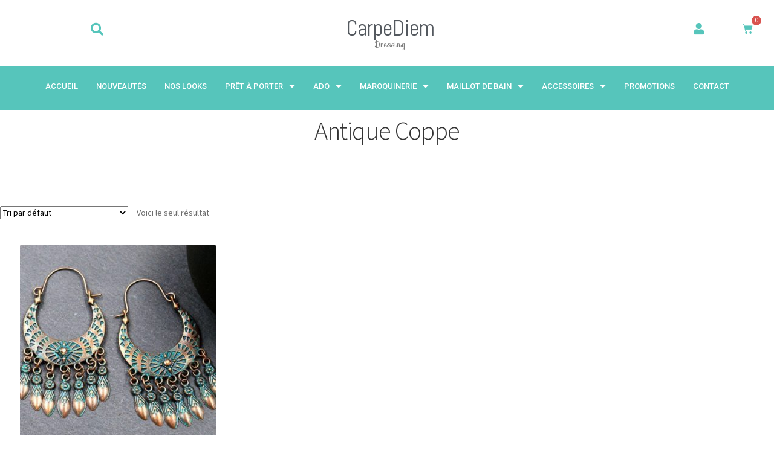

--- FILE ---
content_type: text/html; charset=UTF-8
request_url: https://carpediem-dressing.com/couleur/antique-coppe/
body_size: 20417
content:
<!DOCTYPE html>
<html dir="ltr" lang="fr-FR" prefix="og: https://ogp.me/ns#">
<head>
	<meta charset="UTF-8">
	<meta name="viewport" content="width=device-width, initial-scale=1.0, viewport-fit=cover" />		<title>Antique Coppe &#8211; Carpediem Dressing</title>
<link rel='dns-prefetch' href='//fonts.googleapis.com' />
		<!-- This site uses the Google Analytics by MonsterInsights plugin v9.9.0 - Using Analytics tracking - https://www.monsterinsights.com/ -->
		<!-- Remarque : MonsterInsights n’est actuellement pas configuré sur ce site. Le propriétaire doit authentifier son compte Google Analytics dans les réglages de MonsterInsights.  -->
					<!-- No tracking code set -->
				<!-- / Google Analytics by MonsterInsights -->
		<script>
window._wpemojiSettings = {"baseUrl":"https:\/\/s.w.org\/images\/core\/emoji\/14.0.0\/72x72\/","ext":".png","svgUrl":"https:\/\/s.w.org\/images\/core\/emoji\/14.0.0\/svg\/","svgExt":".svg","source":{"concatemoji":"https:\/\/carpediem-dressing.com\/wp-includes\/js\/wp-emoji-release.min.js?ver=6.4.7"}};
/*! This file is auto-generated */
!function(i,n){var o,s,e;function c(e){try{var t={supportTests:e,timestamp:(new Date).valueOf()};sessionStorage.setItem(o,JSON.stringify(t))}catch(e){}}function p(e,t,n){e.clearRect(0,0,e.canvas.width,e.canvas.height),e.fillText(t,0,0);var t=new Uint32Array(e.getImageData(0,0,e.canvas.width,e.canvas.height).data),r=(e.clearRect(0,0,e.canvas.width,e.canvas.height),e.fillText(n,0,0),new Uint32Array(e.getImageData(0,0,e.canvas.width,e.canvas.height).data));return t.every(function(e,t){return e===r[t]})}function u(e,t,n){switch(t){case"flag":return n(e,"\ud83c\udff3\ufe0f\u200d\u26a7\ufe0f","\ud83c\udff3\ufe0f\u200b\u26a7\ufe0f")?!1:!n(e,"\ud83c\uddfa\ud83c\uddf3","\ud83c\uddfa\u200b\ud83c\uddf3")&&!n(e,"\ud83c\udff4\udb40\udc67\udb40\udc62\udb40\udc65\udb40\udc6e\udb40\udc67\udb40\udc7f","\ud83c\udff4\u200b\udb40\udc67\u200b\udb40\udc62\u200b\udb40\udc65\u200b\udb40\udc6e\u200b\udb40\udc67\u200b\udb40\udc7f");case"emoji":return!n(e,"\ud83e\udef1\ud83c\udffb\u200d\ud83e\udef2\ud83c\udfff","\ud83e\udef1\ud83c\udffb\u200b\ud83e\udef2\ud83c\udfff")}return!1}function f(e,t,n){var r="undefined"!=typeof WorkerGlobalScope&&self instanceof WorkerGlobalScope?new OffscreenCanvas(300,150):i.createElement("canvas"),a=r.getContext("2d",{willReadFrequently:!0}),o=(a.textBaseline="top",a.font="600 32px Arial",{});return e.forEach(function(e){o[e]=t(a,e,n)}),o}function t(e){var t=i.createElement("script");t.src=e,t.defer=!0,i.head.appendChild(t)}"undefined"!=typeof Promise&&(o="wpEmojiSettingsSupports",s=["flag","emoji"],n.supports={everything:!0,everythingExceptFlag:!0},e=new Promise(function(e){i.addEventListener("DOMContentLoaded",e,{once:!0})}),new Promise(function(t){var n=function(){try{var e=JSON.parse(sessionStorage.getItem(o));if("object"==typeof e&&"number"==typeof e.timestamp&&(new Date).valueOf()<e.timestamp+604800&&"object"==typeof e.supportTests)return e.supportTests}catch(e){}return null}();if(!n){if("undefined"!=typeof Worker&&"undefined"!=typeof OffscreenCanvas&&"undefined"!=typeof URL&&URL.createObjectURL&&"undefined"!=typeof Blob)try{var e="postMessage("+f.toString()+"("+[JSON.stringify(s),u.toString(),p.toString()].join(",")+"));",r=new Blob([e],{type:"text/javascript"}),a=new Worker(URL.createObjectURL(r),{name:"wpTestEmojiSupports"});return void(a.onmessage=function(e){c(n=e.data),a.terminate(),t(n)})}catch(e){}c(n=f(s,u,p))}t(n)}).then(function(e){for(var t in e)n.supports[t]=e[t],n.supports.everything=n.supports.everything&&n.supports[t],"flag"!==t&&(n.supports.everythingExceptFlag=n.supports.everythingExceptFlag&&n.supports[t]);n.supports.everythingExceptFlag=n.supports.everythingExceptFlag&&!n.supports.flag,n.DOMReady=!1,n.readyCallback=function(){n.DOMReady=!0}}).then(function(){return e}).then(function(){var e;n.supports.everything||(n.readyCallback(),(e=n.source||{}).concatemoji?t(e.concatemoji):e.wpemoji&&e.twemoji&&(t(e.twemoji),t(e.wpemoji)))}))}((window,document),window._wpemojiSettings);
</script>
<style id='wp-emoji-styles-inline-css'>

	img.wp-smiley, img.emoji {
		display: inline !important;
		border: none !important;
		box-shadow: none !important;
		height: 1em !important;
		width: 1em !important;
		margin: 0 0.07em !important;
		vertical-align: -0.1em !important;
		background: none !important;
		padding: 0 !important;
	}
</style>
<link rel='stylesheet' id='wp-block-library-css' href='https://carpediem-dressing.com/wp-includes/css/dist/block-library/style.min.css?ver=6.4.7' media='all' />
<style id='wp-block-library-theme-inline-css'>
.wp-block-audio figcaption{color:#555;font-size:13px;text-align:center}.is-dark-theme .wp-block-audio figcaption{color:hsla(0,0%,100%,.65)}.wp-block-audio{margin:0 0 1em}.wp-block-code{border:1px solid #ccc;border-radius:4px;font-family:Menlo,Consolas,monaco,monospace;padding:.8em 1em}.wp-block-embed figcaption{color:#555;font-size:13px;text-align:center}.is-dark-theme .wp-block-embed figcaption{color:hsla(0,0%,100%,.65)}.wp-block-embed{margin:0 0 1em}.blocks-gallery-caption{color:#555;font-size:13px;text-align:center}.is-dark-theme .blocks-gallery-caption{color:hsla(0,0%,100%,.65)}.wp-block-image figcaption{color:#555;font-size:13px;text-align:center}.is-dark-theme .wp-block-image figcaption{color:hsla(0,0%,100%,.65)}.wp-block-image{margin:0 0 1em}.wp-block-pullquote{border-bottom:4px solid;border-top:4px solid;color:currentColor;margin-bottom:1.75em}.wp-block-pullquote cite,.wp-block-pullquote footer,.wp-block-pullquote__citation{color:currentColor;font-size:.8125em;font-style:normal;text-transform:uppercase}.wp-block-quote{border-left:.25em solid;margin:0 0 1.75em;padding-left:1em}.wp-block-quote cite,.wp-block-quote footer{color:currentColor;font-size:.8125em;font-style:normal;position:relative}.wp-block-quote.has-text-align-right{border-left:none;border-right:.25em solid;padding-left:0;padding-right:1em}.wp-block-quote.has-text-align-center{border:none;padding-left:0}.wp-block-quote.is-large,.wp-block-quote.is-style-large,.wp-block-quote.is-style-plain{border:none}.wp-block-search .wp-block-search__label{font-weight:700}.wp-block-search__button{border:1px solid #ccc;padding:.375em .625em}:where(.wp-block-group.has-background){padding:1.25em 2.375em}.wp-block-separator.has-css-opacity{opacity:.4}.wp-block-separator{border:none;border-bottom:2px solid;margin-left:auto;margin-right:auto}.wp-block-separator.has-alpha-channel-opacity{opacity:1}.wp-block-separator:not(.is-style-wide):not(.is-style-dots){width:100px}.wp-block-separator.has-background:not(.is-style-dots){border-bottom:none;height:1px}.wp-block-separator.has-background:not(.is-style-wide):not(.is-style-dots){height:2px}.wp-block-table{margin:0 0 1em}.wp-block-table td,.wp-block-table th{word-break:normal}.wp-block-table figcaption{color:#555;font-size:13px;text-align:center}.is-dark-theme .wp-block-table figcaption{color:hsla(0,0%,100%,.65)}.wp-block-video figcaption{color:#555;font-size:13px;text-align:center}.is-dark-theme .wp-block-video figcaption{color:hsla(0,0%,100%,.65)}.wp-block-video{margin:0 0 1em}.wp-block-template-part.has-background{margin-bottom:0;margin-top:0;padding:1.25em 2.375em}
</style>
<link rel='stylesheet' id='wc-block-vendors-style-css' href='https://carpediem-dressing.com/wp-content/plugins/woocommerce/packages/woocommerce-blocks/build/vendors-style.css?ver=4.0.0' media='all' />
<link rel='stylesheet' id='wc-block-style-css' href='https://carpediem-dressing.com/wp-content/plugins/woocommerce/packages/woocommerce-blocks/build/style.css?ver=4.0.0' media='all' />
<link rel='stylesheet' id='storefront-gutenberg-blocks-css' href='https://carpediem-dressing.com/wp-content/themes/storefront/assets/css/base/gutenberg-blocks.css?ver=3.5.0' media='all' />
<style id='storefront-gutenberg-blocks-inline-css'>

				.wp-block-button__link:not(.has-text-color) {
					color: #333333;
				}

				.wp-block-button__link:not(.has-text-color):hover,
				.wp-block-button__link:not(.has-text-color):focus,
				.wp-block-button__link:not(.has-text-color):active {
					color: #333333;
				}

				.wp-block-button__link:not(.has-background) {
					background-color: #eeeeee;
				}

				.wp-block-button__link:not(.has-background):hover,
				.wp-block-button__link:not(.has-background):focus,
				.wp-block-button__link:not(.has-background):active {
					border-color: #d5d5d5;
					background-color: #d5d5d5;
				}

				.wp-block-quote footer,
				.wp-block-quote cite,
				.wp-block-quote__citation {
					color: #6d6d6d;
				}

				.wp-block-pullquote cite,
				.wp-block-pullquote footer,
				.wp-block-pullquote__citation {
					color: #6d6d6d;
				}

				.wp-block-image figcaption {
					color: #6d6d6d;
				}

				.wp-block-separator.is-style-dots::before {
					color: #333333;
				}

				.wp-block-file a.wp-block-file__button {
					color: #333333;
					background-color: #eeeeee;
					border-color: #eeeeee;
				}

				.wp-block-file a.wp-block-file__button:hover,
				.wp-block-file a.wp-block-file__button:focus,
				.wp-block-file a.wp-block-file__button:active {
					color: #333333;
					background-color: #d5d5d5;
				}

				.wp-block-code,
				.wp-block-preformatted pre {
					color: #6d6d6d;
				}

				.wp-block-table:not( .has-background ):not( .is-style-stripes ) tbody tr:nth-child(2n) td {
					background-color: #fdfdfd;
				}

				.wp-block-cover .wp-block-cover__inner-container h1:not(.has-text-color),
				.wp-block-cover .wp-block-cover__inner-container h2:not(.has-text-color),
				.wp-block-cover .wp-block-cover__inner-container h3:not(.has-text-color),
				.wp-block-cover .wp-block-cover__inner-container h4:not(.has-text-color),
				.wp-block-cover .wp-block-cover__inner-container h5:not(.has-text-color),
				.wp-block-cover .wp-block-cover__inner-container h6:not(.has-text-color) {
					color: #000000;
				}

				.wc-block-components-price-slider__range-input-progress,
				.rtl .wc-block-components-price-slider__range-input-progress {
					--range-color: #56c5bb;
				}

				/* Target only IE11 */
				@media all and (-ms-high-contrast: none), (-ms-high-contrast: active) {
					.wc-block-components-price-slider__range-input-progress {
						background: #56c5bb;
					}
				}

				.wc-block-components-button:not(.is-link) {
					background-color: #333333;
					color: #ffffff;
				}

				.wc-block-components-button:not(.is-link):hover,
				.wc-block-components-button:not(.is-link):focus,
				.wc-block-components-button:not(.is-link):active {
					background-color: #1a1a1a;
					color: #ffffff;
				}

				.wc-block-components-button:not(.is-link):disabled {
					background-color: #333333;
					color: #ffffff;
				}

				.wc-block-cart__submit-container {
					background-color: #ffffff;
				}

				.wc-block-cart__submit-container::before {
					color: rgba(220,220,220,0.5);
				}

				.wc-block-components-order-summary-item__quantity {
					background-color: #ffffff;
					border-color: #6d6d6d;
					box-shadow: 0 0 0 2px #ffffff;
					color: #6d6d6d;
				}
			
</style>
<style id='classic-theme-styles-inline-css'>
/*! This file is auto-generated */
.wp-block-button__link{color:#fff;background-color:#32373c;border-radius:9999px;box-shadow:none;text-decoration:none;padding:calc(.667em + 2px) calc(1.333em + 2px);font-size:1.125em}.wp-block-file__button{background:#32373c;color:#fff;text-decoration:none}
</style>
<style id='global-styles-inline-css'>
body{--wp--preset--color--black: #000000;--wp--preset--color--cyan-bluish-gray: #abb8c3;--wp--preset--color--white: #ffffff;--wp--preset--color--pale-pink: #f78da7;--wp--preset--color--vivid-red: #cf2e2e;--wp--preset--color--luminous-vivid-orange: #ff6900;--wp--preset--color--luminous-vivid-amber: #fcb900;--wp--preset--color--light-green-cyan: #7bdcb5;--wp--preset--color--vivid-green-cyan: #00d084;--wp--preset--color--pale-cyan-blue: #8ed1fc;--wp--preset--color--vivid-cyan-blue: #0693e3;--wp--preset--color--vivid-purple: #9b51e0;--wp--preset--gradient--vivid-cyan-blue-to-vivid-purple: linear-gradient(135deg,rgba(6,147,227,1) 0%,rgb(155,81,224) 100%);--wp--preset--gradient--light-green-cyan-to-vivid-green-cyan: linear-gradient(135deg,rgb(122,220,180) 0%,rgb(0,208,130) 100%);--wp--preset--gradient--luminous-vivid-amber-to-luminous-vivid-orange: linear-gradient(135deg,rgba(252,185,0,1) 0%,rgba(255,105,0,1) 100%);--wp--preset--gradient--luminous-vivid-orange-to-vivid-red: linear-gradient(135deg,rgba(255,105,0,1) 0%,rgb(207,46,46) 100%);--wp--preset--gradient--very-light-gray-to-cyan-bluish-gray: linear-gradient(135deg,rgb(238,238,238) 0%,rgb(169,184,195) 100%);--wp--preset--gradient--cool-to-warm-spectrum: linear-gradient(135deg,rgb(74,234,220) 0%,rgb(151,120,209) 20%,rgb(207,42,186) 40%,rgb(238,44,130) 60%,rgb(251,105,98) 80%,rgb(254,248,76) 100%);--wp--preset--gradient--blush-light-purple: linear-gradient(135deg,rgb(255,206,236) 0%,rgb(152,150,240) 100%);--wp--preset--gradient--blush-bordeaux: linear-gradient(135deg,rgb(254,205,165) 0%,rgb(254,45,45) 50%,rgb(107,0,62) 100%);--wp--preset--gradient--luminous-dusk: linear-gradient(135deg,rgb(255,203,112) 0%,rgb(199,81,192) 50%,rgb(65,88,208) 100%);--wp--preset--gradient--pale-ocean: linear-gradient(135deg,rgb(255,245,203) 0%,rgb(182,227,212) 50%,rgb(51,167,181) 100%);--wp--preset--gradient--electric-grass: linear-gradient(135deg,rgb(202,248,128) 0%,rgb(113,206,126) 100%);--wp--preset--gradient--midnight: linear-gradient(135deg,rgb(2,3,129) 0%,rgb(40,116,252) 100%);--wp--preset--font-size--small: 14px;--wp--preset--font-size--medium: 23px;--wp--preset--font-size--large: 26px;--wp--preset--font-size--x-large: 42px;--wp--preset--font-size--normal: 16px;--wp--preset--font-size--huge: 37px;--wp--preset--spacing--20: 0.44rem;--wp--preset--spacing--30: 0.67rem;--wp--preset--spacing--40: 1rem;--wp--preset--spacing--50: 1.5rem;--wp--preset--spacing--60: 2.25rem;--wp--preset--spacing--70: 3.38rem;--wp--preset--spacing--80: 5.06rem;--wp--preset--shadow--natural: 6px 6px 9px rgba(0, 0, 0, 0.2);--wp--preset--shadow--deep: 12px 12px 50px rgba(0, 0, 0, 0.4);--wp--preset--shadow--sharp: 6px 6px 0px rgba(0, 0, 0, 0.2);--wp--preset--shadow--outlined: 6px 6px 0px -3px rgba(255, 255, 255, 1), 6px 6px rgba(0, 0, 0, 1);--wp--preset--shadow--crisp: 6px 6px 0px rgba(0, 0, 0, 1);}:where(.is-layout-flex){gap: 0.5em;}:where(.is-layout-grid){gap: 0.5em;}body .is-layout-flow > .alignleft{float: left;margin-inline-start: 0;margin-inline-end: 2em;}body .is-layout-flow > .alignright{float: right;margin-inline-start: 2em;margin-inline-end: 0;}body .is-layout-flow > .aligncenter{margin-left: auto !important;margin-right: auto !important;}body .is-layout-constrained > .alignleft{float: left;margin-inline-start: 0;margin-inline-end: 2em;}body .is-layout-constrained > .alignright{float: right;margin-inline-start: 2em;margin-inline-end: 0;}body .is-layout-constrained > .aligncenter{margin-left: auto !important;margin-right: auto !important;}body .is-layout-constrained > :where(:not(.alignleft):not(.alignright):not(.alignfull)){max-width: var(--wp--style--global--content-size);margin-left: auto !important;margin-right: auto !important;}body .is-layout-constrained > .alignwide{max-width: var(--wp--style--global--wide-size);}body .is-layout-flex{display: flex;}body .is-layout-flex{flex-wrap: wrap;align-items: center;}body .is-layout-flex > *{margin: 0;}body .is-layout-grid{display: grid;}body .is-layout-grid > *{margin: 0;}:where(.wp-block-columns.is-layout-flex){gap: 2em;}:where(.wp-block-columns.is-layout-grid){gap: 2em;}:where(.wp-block-post-template.is-layout-flex){gap: 1.25em;}:where(.wp-block-post-template.is-layout-grid){gap: 1.25em;}.has-black-color{color: var(--wp--preset--color--black) !important;}.has-cyan-bluish-gray-color{color: var(--wp--preset--color--cyan-bluish-gray) !important;}.has-white-color{color: var(--wp--preset--color--white) !important;}.has-pale-pink-color{color: var(--wp--preset--color--pale-pink) !important;}.has-vivid-red-color{color: var(--wp--preset--color--vivid-red) !important;}.has-luminous-vivid-orange-color{color: var(--wp--preset--color--luminous-vivid-orange) !important;}.has-luminous-vivid-amber-color{color: var(--wp--preset--color--luminous-vivid-amber) !important;}.has-light-green-cyan-color{color: var(--wp--preset--color--light-green-cyan) !important;}.has-vivid-green-cyan-color{color: var(--wp--preset--color--vivid-green-cyan) !important;}.has-pale-cyan-blue-color{color: var(--wp--preset--color--pale-cyan-blue) !important;}.has-vivid-cyan-blue-color{color: var(--wp--preset--color--vivid-cyan-blue) !important;}.has-vivid-purple-color{color: var(--wp--preset--color--vivid-purple) !important;}.has-black-background-color{background-color: var(--wp--preset--color--black) !important;}.has-cyan-bluish-gray-background-color{background-color: var(--wp--preset--color--cyan-bluish-gray) !important;}.has-white-background-color{background-color: var(--wp--preset--color--white) !important;}.has-pale-pink-background-color{background-color: var(--wp--preset--color--pale-pink) !important;}.has-vivid-red-background-color{background-color: var(--wp--preset--color--vivid-red) !important;}.has-luminous-vivid-orange-background-color{background-color: var(--wp--preset--color--luminous-vivid-orange) !important;}.has-luminous-vivid-amber-background-color{background-color: var(--wp--preset--color--luminous-vivid-amber) !important;}.has-light-green-cyan-background-color{background-color: var(--wp--preset--color--light-green-cyan) !important;}.has-vivid-green-cyan-background-color{background-color: var(--wp--preset--color--vivid-green-cyan) !important;}.has-pale-cyan-blue-background-color{background-color: var(--wp--preset--color--pale-cyan-blue) !important;}.has-vivid-cyan-blue-background-color{background-color: var(--wp--preset--color--vivid-cyan-blue) !important;}.has-vivid-purple-background-color{background-color: var(--wp--preset--color--vivid-purple) !important;}.has-black-border-color{border-color: var(--wp--preset--color--black) !important;}.has-cyan-bluish-gray-border-color{border-color: var(--wp--preset--color--cyan-bluish-gray) !important;}.has-white-border-color{border-color: var(--wp--preset--color--white) !important;}.has-pale-pink-border-color{border-color: var(--wp--preset--color--pale-pink) !important;}.has-vivid-red-border-color{border-color: var(--wp--preset--color--vivid-red) !important;}.has-luminous-vivid-orange-border-color{border-color: var(--wp--preset--color--luminous-vivid-orange) !important;}.has-luminous-vivid-amber-border-color{border-color: var(--wp--preset--color--luminous-vivid-amber) !important;}.has-light-green-cyan-border-color{border-color: var(--wp--preset--color--light-green-cyan) !important;}.has-vivid-green-cyan-border-color{border-color: var(--wp--preset--color--vivid-green-cyan) !important;}.has-pale-cyan-blue-border-color{border-color: var(--wp--preset--color--pale-cyan-blue) !important;}.has-vivid-cyan-blue-border-color{border-color: var(--wp--preset--color--vivid-cyan-blue) !important;}.has-vivid-purple-border-color{border-color: var(--wp--preset--color--vivid-purple) !important;}.has-vivid-cyan-blue-to-vivid-purple-gradient-background{background: var(--wp--preset--gradient--vivid-cyan-blue-to-vivid-purple) !important;}.has-light-green-cyan-to-vivid-green-cyan-gradient-background{background: var(--wp--preset--gradient--light-green-cyan-to-vivid-green-cyan) !important;}.has-luminous-vivid-amber-to-luminous-vivid-orange-gradient-background{background: var(--wp--preset--gradient--luminous-vivid-amber-to-luminous-vivid-orange) !important;}.has-luminous-vivid-orange-to-vivid-red-gradient-background{background: var(--wp--preset--gradient--luminous-vivid-orange-to-vivid-red) !important;}.has-very-light-gray-to-cyan-bluish-gray-gradient-background{background: var(--wp--preset--gradient--very-light-gray-to-cyan-bluish-gray) !important;}.has-cool-to-warm-spectrum-gradient-background{background: var(--wp--preset--gradient--cool-to-warm-spectrum) !important;}.has-blush-light-purple-gradient-background{background: var(--wp--preset--gradient--blush-light-purple) !important;}.has-blush-bordeaux-gradient-background{background: var(--wp--preset--gradient--blush-bordeaux) !important;}.has-luminous-dusk-gradient-background{background: var(--wp--preset--gradient--luminous-dusk) !important;}.has-pale-ocean-gradient-background{background: var(--wp--preset--gradient--pale-ocean) !important;}.has-electric-grass-gradient-background{background: var(--wp--preset--gradient--electric-grass) !important;}.has-midnight-gradient-background{background: var(--wp--preset--gradient--midnight) !important;}.has-small-font-size{font-size: var(--wp--preset--font-size--small) !important;}.has-medium-font-size{font-size: var(--wp--preset--font-size--medium) !important;}.has-large-font-size{font-size: var(--wp--preset--font-size--large) !important;}.has-x-large-font-size{font-size: var(--wp--preset--font-size--x-large) !important;}
.wp-block-navigation a:where(:not(.wp-element-button)){color: inherit;}
:where(.wp-block-post-template.is-layout-flex){gap: 1.25em;}:where(.wp-block-post-template.is-layout-grid){gap: 1.25em;}
:where(.wp-block-columns.is-layout-flex){gap: 2em;}:where(.wp-block-columns.is-layout-grid){gap: 2em;}
.wp-block-pullquote{font-size: 1.5em;line-height: 1.6;}
</style>
<link rel='stylesheet' id='pb_animate-css' href='https://carpediem-dressing.com/wp-content/plugins/ays-popup-box/public/css/animate.css?ver=3.4.0' media='all' />
<link rel='stylesheet' id='contact-form-7-css' href='https://carpediem-dressing.com/wp-content/plugins/contact-form-7/includes/css/styles.css?ver=5.8.4' media='all' />
<style id='woocommerce-inline-inline-css'>
.woocommerce form .form-row .required { visibility: visible; }
</style>
<link rel='stylesheet' id='flexible_shipping_notices-css' href='https://carpediem-dressing.com/wp-content/plugins/flexible-shipping/vendor_prefixed/wpdesk/wp-wpdesk-fs-table-rate/assets/css/notices.css?ver=4.3.0.243' media='all' />
<link rel='stylesheet' id='aws-style-css' href='https://carpediem-dressing.com/wp-content/plugins/advanced-woo-search/assets/css/common.min.css?ver=2.92' media='all' />
<link rel='stylesheet' id='wc-gateway-ppec-frontend-css' href='https://carpediem-dressing.com/wp-content/plugins/woocommerce-gateway-paypal-express-checkout/assets/css/wc-gateway-ppec-frontend.css?ver=2.1.3' media='all' />
<link rel='stylesheet' id='storefront-style-css' href='https://carpediem-dressing.com/wp-content/themes/storefront/style.css?ver=3.5.0' media='all' />
<style id='storefront-style-inline-css'>

			.main-navigation ul li a,
			.site-title a,
			ul.menu li a,
			.site-branding h1 a,
			button.menu-toggle,
			button.menu-toggle:hover,
			.handheld-navigation .dropdown-toggle {
				color: #333333;
			}

			button.menu-toggle,
			button.menu-toggle:hover {
				border-color: #333333;
			}

			.main-navigation ul li a:hover,
			.main-navigation ul li:hover > a,
			.site-title a:hover,
			.site-header ul.menu li.current-menu-item > a {
				color: #747474;
			}

			table:not( .has-background ) th {
				background-color: #f8f8f8;
			}

			table:not( .has-background ) tbody td {
				background-color: #fdfdfd;
			}

			table:not( .has-background ) tbody tr:nth-child(2n) td,
			fieldset,
			fieldset legend {
				background-color: #fbfbfb;
			}

			.site-header,
			.secondary-navigation ul ul,
			.main-navigation ul.menu > li.menu-item-has-children:after,
			.secondary-navigation ul.menu ul,
			.storefront-handheld-footer-bar,
			.storefront-handheld-footer-bar ul li > a,
			.storefront-handheld-footer-bar ul li.search .site-search,
			button.menu-toggle,
			button.menu-toggle:hover {
				background-color: #ffffff;
			}

			p.site-description,
			.site-header,
			.storefront-handheld-footer-bar {
				color: #404040;
			}

			button.menu-toggle:after,
			button.menu-toggle:before,
			button.menu-toggle span:before {
				background-color: #333333;
			}

			h1, h2, h3, h4, h5, h6, .wc-block-grid__product-title {
				color: #333333;
			}

			.widget h1 {
				border-bottom-color: #333333;
			}

			body,
			.secondary-navigation a {
				color: #6d6d6d;
			}

			.widget-area .widget a,
			.hentry .entry-header .posted-on a,
			.hentry .entry-header .post-author a,
			.hentry .entry-header .post-comments a,
			.hentry .entry-header .byline a {
				color: #727272;
			}

			a {
				color: #56c5bb;
			}

			a:focus,
			button:focus,
			.button.alt:focus,
			input:focus,
			textarea:focus,
			input[type="button"]:focus,
			input[type="reset"]:focus,
			input[type="submit"]:focus,
			input[type="email"]:focus,
			input[type="tel"]:focus,
			input[type="url"]:focus,
			input[type="password"]:focus,
			input[type="search"]:focus {
				outline-color: #56c5bb;
			}

			button, input[type="button"], input[type="reset"], input[type="submit"], .button, .widget a.button {
				background-color: #eeeeee;
				border-color: #eeeeee;
				color: #333333;
			}

			button:hover, input[type="button"]:hover, input[type="reset"]:hover, input[type="submit"]:hover, .button:hover, .widget a.button:hover {
				background-color: #d5d5d5;
				border-color: #d5d5d5;
				color: #333333;
			}

			button.alt, input[type="button"].alt, input[type="reset"].alt, input[type="submit"].alt, .button.alt, .widget-area .widget a.button.alt {
				background-color: #333333;
				border-color: #333333;
				color: #ffffff;
			}

			button.alt:hover, input[type="button"].alt:hover, input[type="reset"].alt:hover, input[type="submit"].alt:hover, .button.alt:hover, .widget-area .widget a.button.alt:hover {
				background-color: #1a1a1a;
				border-color: #1a1a1a;
				color: #ffffff;
			}

			.pagination .page-numbers li .page-numbers.current {
				background-color: #e6e6e6;
				color: #636363;
			}

			#comments .comment-list .comment-content .comment-text {
				background-color: #f8f8f8;
			}

			.site-footer {
				background-color: #f0f0f0;
				color: #6d6d6d;
			}

			.site-footer a:not(.button):not(.components-button) {
				color: #333333;
			}

			.site-footer .storefront-handheld-footer-bar a:not(.button):not(.components-button) {
				color: #333333;
			}

			.site-footer h1, .site-footer h2, .site-footer h3, .site-footer h4, .site-footer h5, .site-footer h6, .site-footer .widget .widget-title, .site-footer .widget .widgettitle {
				color: #333333;
			}

			.page-template-template-homepage.has-post-thumbnail .type-page.has-post-thumbnail .entry-title {
				color: #000000;
			}

			.page-template-template-homepage.has-post-thumbnail .type-page.has-post-thumbnail .entry-content {
				color: #000000;
			}

			@media screen and ( min-width: 768px ) {
				.secondary-navigation ul.menu a:hover {
					color: #595959;
				}

				.secondary-navigation ul.menu a {
					color: #404040;
				}

				.main-navigation ul.menu ul.sub-menu,
				.main-navigation ul.nav-menu ul.children {
					background-color: #f0f0f0;
				}

				.site-header {
					border-bottom-color: #f0f0f0;
				}
			}
</style>
<link rel='stylesheet' id='storefront-icons-css' href='https://carpediem-dressing.com/wp-content/themes/storefront/assets/css/base/icons.css?ver=3.5.0' media='all' />
<link rel='stylesheet' id='storefront-fonts-css' href='https://fonts.googleapis.com/css?family=Source+Sans+Pro%3A400%2C300%2C300italic%2C400italic%2C600%2C700%2C900&#038;subset=latin%2Clatin-ext&#038;ver=3.5.0' media='all' />
<link rel='stylesheet' id='elementor-icons-css' href='https://carpediem-dressing.com/wp-content/plugins/elementor/assets/lib/eicons/css/elementor-icons.min.css?ver=5.11.0' media='all' />
<link rel='stylesheet' id='elementor-animations-css' href='https://carpediem-dressing.com/wp-content/plugins/elementor/assets/lib/animations/animations.min.css?ver=3.1.4' media='all' />
<link rel='stylesheet' id='elementor-frontend-legacy-css' href='https://carpediem-dressing.com/wp-content/plugins/elementor/assets/css/frontend-legacy.min.css?ver=3.1.4' media='all' />
<link rel='stylesheet' id='elementor-frontend-css' href='https://carpediem-dressing.com/wp-content/plugins/elementor/assets/css/frontend.min.css?ver=3.1.4' media='all' />
<link rel='stylesheet' id='elementor-post-22-css' href='https://carpediem-dressing.com/wp-content/uploads/elementor/css/post-22.css?ver=1618477813' media='all' />
<link rel='stylesheet' id='elementor-pro-css' href='https://carpediem-dressing.com/wp-content/plugins/elementor-pro/assets/css/frontend.min.css?ver=3.1.0' media='all' />
<link rel='stylesheet' id='she-header-style-css' href='https://carpediem-dressing.com/wp-content/plugins/sticky-header-effects-for-elementor/assets/css/she-header-style.css?ver=1.4.3' media='all' />
<link rel='stylesheet' id='elementor-global-css' href='https://carpediem-dressing.com/wp-content/uploads/elementor/css/global.css?ver=1618477814' media='all' />
<link rel='stylesheet' id='elementor-post-120-css' href='https://carpediem-dressing.com/wp-content/uploads/elementor/css/post-120.css?ver=1620208844' media='all' />
<link rel='stylesheet' id='elementor-post-127-css' href='https://carpediem-dressing.com/wp-content/uploads/elementor/css/post-127.css?ver=1618477814' media='all' />
<link rel='stylesheet' id='storefront-woocommerce-style-css' href='https://carpediem-dressing.com/wp-content/themes/storefront/assets/css/woocommerce/woocommerce.css?ver=3.5.0' media='all' />
<style id='storefront-woocommerce-style-inline-css'>
@font-face {
				font-family: star;
				src: url(https://carpediem-dressing.com/wp-content/plugins/woocommerce/assets/fonts//star.eot);
				src:
					url(https://carpediem-dressing.com/wp-content/plugins/woocommerce/assets/fonts//star.eot?#iefix) format("embedded-opentype"),
					url(https://carpediem-dressing.com/wp-content/plugins/woocommerce/assets/fonts//star.woff) format("woff"),
					url(https://carpediem-dressing.com/wp-content/plugins/woocommerce/assets/fonts//star.ttf) format("truetype"),
					url(https://carpediem-dressing.com/wp-content/plugins/woocommerce/assets/fonts//star.svg#star) format("svg");
				font-weight: 400;
				font-style: normal;
			}
			@font-face {
				font-family: WooCommerce;
				src: url(https://carpediem-dressing.com/wp-content/plugins/woocommerce/assets/fonts//WooCommerce.eot);
				src:
					url(https://carpediem-dressing.com/wp-content/plugins/woocommerce/assets/fonts//WooCommerce.eot?#iefix) format("embedded-opentype"),
					url(https://carpediem-dressing.com/wp-content/plugins/woocommerce/assets/fonts//WooCommerce.woff) format("woff"),
					url(https://carpediem-dressing.com/wp-content/plugins/woocommerce/assets/fonts//WooCommerce.ttf) format("truetype"),
					url(https://carpediem-dressing.com/wp-content/plugins/woocommerce/assets/fonts//WooCommerce.svg#WooCommerce) format("svg");
				font-weight: 400;
				font-style: normal;
			}

			a.cart-contents,
			.site-header-cart .widget_shopping_cart a {
				color: #333333;
			}

			a.cart-contents:hover,
			.site-header-cart .widget_shopping_cart a:hover,
			.site-header-cart:hover > li > a {
				color: #747474;
			}

			table.cart td.product-remove,
			table.cart td.actions {
				border-top-color: #ffffff;
			}

			.storefront-handheld-footer-bar ul li.cart .count {
				background-color: #333333;
				color: #ffffff;
				border-color: #ffffff;
			}

			.woocommerce-tabs ul.tabs li.active a,
			ul.products li.product .price,
			.onsale,
			.wc-block-grid__product-onsale,
			.widget_search form:before,
			.widget_product_search form:before {
				color: #6d6d6d;
			}

			.woocommerce-breadcrumb a,
			a.woocommerce-review-link,
			.product_meta a {
				color: #727272;
			}

			.wc-block-grid__product-onsale,
			.onsale {
				border-color: #6d6d6d;
			}

			.star-rating span:before,
			.quantity .plus, .quantity .minus,
			p.stars a:hover:after,
			p.stars a:after,
			.star-rating span:before,
			#payment .payment_methods li input[type=radio]:first-child:checked+label:before {
				color: #56c5bb;
			}

			.widget_price_filter .ui-slider .ui-slider-range,
			.widget_price_filter .ui-slider .ui-slider-handle {
				background-color: #56c5bb;
			}

			.order_details {
				background-color: #f8f8f8;
			}

			.order_details > li {
				border-bottom: 1px dotted #e3e3e3;
			}

			.order_details:before,
			.order_details:after {
				background: -webkit-linear-gradient(transparent 0,transparent 0),-webkit-linear-gradient(135deg,#f8f8f8 33.33%,transparent 33.33%),-webkit-linear-gradient(45deg,#f8f8f8 33.33%,transparent 33.33%)
			}

			#order_review {
				background-color: #ffffff;
			}

			#payment .payment_methods > li .payment_box,
			#payment .place-order {
				background-color: #fafafa;
			}

			#payment .payment_methods > li:not(.woocommerce-notice) {
				background-color: #f5f5f5;
			}

			#payment .payment_methods > li:not(.woocommerce-notice):hover {
				background-color: #f0f0f0;
			}

			.woocommerce-pagination .page-numbers li .page-numbers.current {
				background-color: #e6e6e6;
				color: #636363;
			}

			.wc-block-grid__product-onsale,
			.onsale,
			.woocommerce-pagination .page-numbers li .page-numbers:not(.current) {
				color: #6d6d6d;
			}

			p.stars a:before,
			p.stars a:hover~a:before,
			p.stars.selected a.active~a:before {
				color: #6d6d6d;
			}

			p.stars.selected a.active:before,
			p.stars:hover a:before,
			p.stars.selected a:not(.active):before,
			p.stars.selected a.active:before {
				color: #56c5bb;
			}

			.single-product div.product .woocommerce-product-gallery .woocommerce-product-gallery__trigger {
				background-color: #eeeeee;
				color: #333333;
			}

			.single-product div.product .woocommerce-product-gallery .woocommerce-product-gallery__trigger:hover {
				background-color: #d5d5d5;
				border-color: #d5d5d5;
				color: #333333;
			}

			.button.added_to_cart:focus,
			.button.wc-forward:focus {
				outline-color: #56c5bb;
			}

			.added_to_cart,
			.site-header-cart .widget_shopping_cart a.button,
			.wc-block-grid__products .wc-block-grid__product .wp-block-button__link {
				background-color: #eeeeee;
				border-color: #eeeeee;
				color: #333333;
			}

			.added_to_cart:hover,
			.site-header-cart .widget_shopping_cart a.button:hover,
			.wc-block-grid__products .wc-block-grid__product .wp-block-button__link:hover {
				background-color: #d5d5d5;
				border-color: #d5d5d5;
				color: #333333;
			}

			.added_to_cart.alt, .added_to_cart, .widget a.button.checkout {
				background-color: #333333;
				border-color: #333333;
				color: #ffffff;
			}

			.added_to_cart.alt:hover, .added_to_cart:hover, .widget a.button.checkout:hover {
				background-color: #1a1a1a;
				border-color: #1a1a1a;
				color: #ffffff;
			}

			.button.loading {
				color: #eeeeee;
			}

			.button.loading:hover {
				background-color: #eeeeee;
			}

			.button.loading:after {
				color: #333333;
			}

			@media screen and ( min-width: 768px ) {
				.site-header-cart .widget_shopping_cart,
				.site-header .product_list_widget li .quantity {
					color: #404040;
				}

				.site-header-cart .widget_shopping_cart .buttons,
				.site-header-cart .widget_shopping_cart .total {
					background-color: #f5f5f5;
				}

				.site-header-cart .widget_shopping_cart {
					background-color: #f0f0f0;
				}
			}
				.storefront-product-pagination a {
					color: #6d6d6d;
					background-color: #ffffff;
				}
				.storefront-sticky-add-to-cart {
					color: #6d6d6d;
					background-color: #ffffff;
				}

				.storefront-sticky-add-to-cart a:not(.button) {
					color: #333333;
				}
</style>
<link rel='stylesheet' id='google-fonts-1-css' href='https://fonts.googleapis.com/css?family=Roboto%3A100%2C100italic%2C200%2C200italic%2C300%2C300italic%2C400%2C400italic%2C500%2C500italic%2C600%2C600italic%2C700%2C700italic%2C800%2C800italic%2C900%2C900italic%7CRoboto+Slab%3A100%2C100italic%2C200%2C200italic%2C300%2C300italic%2C400%2C400italic%2C500%2C500italic%2C600%2C600italic%2C700%2C700italic%2C800%2C800italic%2C900%2C900italic%7CAbel%3A100%2C100italic%2C200%2C200italic%2C300%2C300italic%2C400%2C400italic%2C500%2C500italic%2C600%2C600italic%2C700%2C700italic%2C800%2C800italic%2C900%2C900italic%7CSofia%3A100%2C100italic%2C200%2C200italic%2C300%2C300italic%2C400%2C400italic%2C500%2C500italic%2C600%2C600italic%2C700%2C700italic%2C800%2C800italic%2C900%2C900italic&#038;ver=6.4.7' media='all' />
<link rel='stylesheet' id='elementor-icons-shared-0-css' href='https://carpediem-dressing.com/wp-content/plugins/elementor/assets/lib/font-awesome/css/fontawesome.min.css?ver=5.15.1' media='all' />
<link rel='stylesheet' id='elementor-icons-fa-solid-css' href='https://carpediem-dressing.com/wp-content/plugins/elementor/assets/lib/font-awesome/css/solid.min.css?ver=5.15.1' media='all' />
<link rel='stylesheet' id='elementor-icons-fa-regular-css' href='https://carpediem-dressing.com/wp-content/plugins/elementor/assets/lib/font-awesome/css/regular.min.css?ver=5.15.1' media='all' />
<link rel='stylesheet' id='elementor-icons-fa-brands-css' href='https://carpediem-dressing.com/wp-content/plugins/elementor/assets/lib/font-awesome/css/brands.min.css?ver=5.15.1' media='all' />
<script src="https://carpediem-dressing.com/wp-includes/js/jquery/jquery.min.js?ver=3.7.1" id="jquery-core-js"></script>
<script src="https://carpediem-dressing.com/wp-includes/js/jquery/jquery-migrate.min.js?ver=3.4.1" id="jquery-migrate-js"></script>
<script id="jquery-js-after">
var v = jQuery.fn.jquery;
			if (v && parseInt(v) >= 3 && window.self === window.top) {
				var readyList=[];
				window.originalReadyMethod = jQuery.fn.ready;
				jQuery.fn.ready = function(){
					if(arguments.length && arguments.length > 0 && typeof arguments[0] === "function") {
						readyList.push({"c": this, "a": arguments});
					}
					return window.originalReadyMethod.apply( this, arguments );
				};
				window.wpfReadyList = readyList;
			}
</script>
<script id="ays-pb-js-extra">
var pbLocalizeObj = {"icons":{"close_icon":"<svg class=\"ays_pb_material_close_icon\" xmlns=\"https:\/\/www.w3.org\/2000\/svg\" height=\"36px\" viewBox=\"0 0 24 24\" width=\"36px\" fill=\"#000000\" alt=\"Pop-up Close\"><path d=\"M0 0h24v24H0z\" fill=\"none\"\/><path d=\"M19 6.41L17.59 5 12 10.59 6.41 5 5 6.41 10.59 12 5 17.59 6.41 19 12 13.41 17.59 19 19 17.59 13.41 12z\"\/><\/svg>","close_circle_icon":"<svg class=\"ays_pb_material_close_circle_icon\" xmlns=\"https:\/\/www.w3.org\/2000\/svg\" height=\"24\" viewBox=\"0 0 24 24\" width=\"36\" alt=\"Pop-up Close\"><path d=\"M0 0h24v24H0z\" fill=\"none\"\/><path d=\"M12 2C6.47 2 2 6.47 2 12s4.47 10 10 10 10-4.47 10-10S17.53 2 12 2zm5 13.59L15.59 17 12 13.41 8.41 17 7 15.59 10.59 12 7 8.41 8.41 7 12 10.59 15.59 7 17 8.41 13.41 12 17 15.59z\"\/><\/svg>","volume_up_icon":"<svg class=\"ays_pb_fa_volume\" xmlns=\"https:\/\/www.w3.org\/2000\/svg\" height=\"24\" viewBox=\"0 0 24 24\" width=\"36\"><path d=\"M0 0h24v24H0z\" fill=\"none\"\/><path d=\"M3 9v6h4l5 5V4L7 9H3zm13.5 3c0-1.77-1.02-3.29-2.5-4.03v8.05c1.48-.73 2.5-2.25 2.5-4.02zM14 3.23v2.06c2.89.86 5 3.54 5 6.71s-2.11 5.85-5 6.71v2.06c4.01-.91 7-4.49 7-8.77s-2.99-7.86-7-8.77z\"\/><\/svg>","volume_mute_icon":"<svg xmlns=\"https:\/\/www.w3.org\/2000\/svg\" height=\"24\" viewBox=\"0 0 24 24\" width=\"24\"><path d=\"M0 0h24v24H0z\" fill=\"none\"\/><path d=\"M7 9v6h4l5 5V4l-5 5H7z\"\/><\/svg>"}};
</script>
<script src="https://carpediem-dressing.com/wp-content/plugins/ays-popup-box/public/js/ays-pb-public.js?ver=3.4.0" id="ays-pb-js"></script>
<script src="https://carpediem-dressing.com/wp-content/plugins/sticky-header-effects-for-elementor/assets/js/she-header.js?ver=1.4.3" id="she-header-js"></script>
<link rel="https://api.w.org/" href="https://carpediem-dressing.com/wp-json/" /><link rel="EditURI" type="application/rsd+xml" title="RSD" href="https://carpediem-dressing.com/xmlrpc.php?rsd" />
<meta name="generator" content="WordPress 6.4.7" />
<meta name="generator" content="WooCommerce 5.0.0" />
	<noscript><style>.woocommerce-product-gallery{ opacity: 1 !important; }</style></noscript>
				<script  type="text/javascript">
				!function(f,b,e,v,n,t,s){if(f.fbq)return;n=f.fbq=function(){n.callMethod?
					n.callMethod.apply(n,arguments):n.queue.push(arguments)};if(!f._fbq)f._fbq=n;
					n.push=n;n.loaded=!0;n.version='2.0';n.queue=[];t=b.createElement(e);t.async=!0;
					t.src=v;s=b.getElementsByTagName(e)[0];s.parentNode.insertBefore(t,s)}(window,
					document,'script','https://connect.facebook.net/en_US/fbevents.js');
			</script>
			<!-- WooCommerce Facebook Integration Begin -->
			<script  type="text/javascript">

				fbq('init', '116153817063416', {}, {
    "agent": "woocommerce-5.0.0-2.3.5"
});

				fbq( 'track', 'PageView', {
    "source": "woocommerce",
    "version": "5.0.0",
    "pluginVersion": "2.3.5"
} );

				document.addEventListener( 'DOMContentLoaded', function() {
					jQuery && jQuery( function( $ ) {
						// insert placeholder for events injected when a product is added to the cart through AJAX
						$( document.body ).append( '<div class=\"wc-facebook-pixel-event-placeholder\"></div>' );
					} );
				}, false );

			</script>
			<!-- WooCommerce Facebook Integration End -->
			<link rel="icon" href="https://carpediem-dressing.com/wp-content/uploads/2020/07/cropped-favicon-olivier-1-1-32x32.png" sizes="32x32" />
<link rel="icon" href="https://carpediem-dressing.com/wp-content/uploads/2020/07/cropped-favicon-olivier-1-1-192x192.png" sizes="192x192" />
<link rel="apple-touch-icon" href="https://carpediem-dressing.com/wp-content/uploads/2020/07/cropped-favicon-olivier-1-1-180x180.png" />
<meta name="msapplication-TileImage" content="https://carpediem-dressing.com/wp-content/uploads/2020/07/cropped-favicon-olivier-1-1-270x270.png" />
		<style id="wp-custom-css">
			.elementor-element-b0726f6 {
	z-index: 98;
}		</style>
		<style id="wpforms-css-vars-root">
				:root {
					--wpforms-field-border-radius: 3px;
--wpforms-field-background-color: #ffffff;
--wpforms-field-border-color: rgba( 0, 0, 0, 0.25 );
--wpforms-field-text-color: rgba( 0, 0, 0, 0.7 );
--wpforms-label-color: rgba( 0, 0, 0, 0.85 );
--wpforms-label-sublabel-color: rgba( 0, 0, 0, 0.55 );
--wpforms-label-error-color: #d63637;
--wpforms-button-border-radius: 3px;
--wpforms-button-background-color: #066aab;
--wpforms-button-text-color: #ffffff;
--wpforms-field-size-input-height: 43px;
--wpforms-field-size-input-spacing: 15px;
--wpforms-field-size-font-size: 16px;
--wpforms-field-size-line-height: 19px;
--wpforms-field-size-padding-h: 14px;
--wpforms-field-size-checkbox-size: 16px;
--wpforms-field-size-sublabel-spacing: 5px;
--wpforms-field-size-icon-size: 1;
--wpforms-label-size-font-size: 16px;
--wpforms-label-size-line-height: 19px;
--wpforms-label-size-sublabel-font-size: 14px;
--wpforms-label-size-sublabel-line-height: 17px;
--wpforms-button-size-font-size: 17px;
--wpforms-button-size-height: 41px;
--wpforms-button-size-padding-h: 15px;
--wpforms-button-size-margin-top: 10px;

				}
			</style></head>
<body class="archive tax-pa_couleur term-antique-coppe term-154 wp-embed-responsive theme-storefront woocommerce woocommerce-page woocommerce-no-js storefront-full-width-content storefront-align-wide right-sidebar woocommerce-active elementor-default elementor-kit-22 eael-woo-slider">

		<div data-elementor-type="header" data-elementor-id="120" class="elementor elementor-120 elementor-location-header" data-elementor-settings="[]">
		<div class="elementor-section-wrap">
					<section class="elementor-section elementor-top-section elementor-element elementor-element-b930b1d elementor-section-stretched elementor-section-full_width she-header-yes elementor-section-height-default elementor-section-height-default" data-id="b930b1d" data-element_type="section" id="div-header-mobile" data-settings="{&quot;stretch_section&quot;:&quot;section-stretched&quot;,&quot;background_background&quot;:&quot;classic&quot;,&quot;sticky&quot;:&quot;top&quot;,&quot;sticky_on&quot;:[&quot;desktop&quot;],&quot;transparent&quot;:&quot;yes&quot;,&quot;background_show&quot;:&quot;yes&quot;,&quot;background&quot;:&quot;#FFFFFF&quot;,&quot;sticky_offset&quot;:0,&quot;sticky_effects_offset&quot;:0,&quot;transparent_on&quot;:[&quot;desktop&quot;,&quot;tablet&quot;,&quot;mobile&quot;],&quot;scroll_distance&quot;:{&quot;unit&quot;:&quot;px&quot;,&quot;size&quot;:60,&quot;sizes&quot;:[]},&quot;scroll_distance_tablet&quot;:{&quot;unit&quot;:&quot;px&quot;,&quot;size&quot;:&quot;&quot;,&quot;sizes&quot;:[]},&quot;scroll_distance_mobile&quot;:{&quot;unit&quot;:&quot;px&quot;,&quot;size&quot;:&quot;&quot;,&quot;sizes&quot;:[]}}">
						<div class="elementor-container elementor-column-gap-default">
							<div class="elementor-row">
					<div class="elementor-column elementor-col-25 elementor-top-column elementor-element elementor-element-2b68df5" data-id="2b68df5" data-element_type="column">
			<div class="elementor-column-wrap elementor-element-populated">
							<div class="elementor-widget-wrap">
						<div class="elementor-element elementor-element-fc58749 elementor-view-default elementor-widget elementor-widget-icon" data-id="fc58749" data-element_type="widget" data-widget_type="icon.default">
				<div class="elementor-widget-container">
					<div class="elementor-icon-wrapper">
			<a class="elementor-icon" href="/page-de-recherche">
			<i aria-hidden="true" class="fas fa-search"></i>			</a>
		</div>
				</div>
				</div>
						</div>
					</div>
		</div>
				<div class="elementor-column elementor-col-25 elementor-top-column elementor-element elementor-element-86d74cf" data-id="86d74cf" data-element_type="column">
			<div class="elementor-column-wrap elementor-element-populated">
							<div class="elementor-widget-wrap">
						<div class="elementor-element elementor-element-ea85a59 elementor-widget elementor-widget-heading" data-id="ea85a59" data-element_type="widget" data-widget_type="heading.default">
				<div class="elementor-widget-container">
			<h2 class="elementor-heading-title elementor-size-default"><a href="https://carpediem-dressing.com/">CarpeDiem</a></h2>		</div>
				</div>
				<div class="elementor-element elementor-element-9ba2187 elementor-widget elementor-widget-text-editor" data-id="9ba2187" data-element_type="widget" id="div-p-header" data-widget_type="text-editor.default">
				<div class="elementor-widget-container">
					<div class="elementor-text-editor elementor-clearfix"><p>Dressing</p></div>
				</div>
				</div>
						</div>
					</div>
		</div>
				<div class="elementor-column elementor-col-25 elementor-top-column elementor-element elementor-element-a6f08ce" data-id="a6f08ce" data-element_type="column">
			<div class="elementor-column-wrap elementor-element-populated">
							<div class="elementor-widget-wrap">
						<div class="elementor-element elementor-element-6351071 elementor-view-default elementor-widget elementor-widget-icon" data-id="6351071" data-element_type="widget" data-widget_type="icon.default">
				<div class="elementor-widget-container">
					<div class="elementor-icon-wrapper">
			<a class="elementor-icon" href="https://carpediem-dressing.com/mon-compte/">
			<i aria-hidden="true" class="fas fa-user"></i>			</a>
		</div>
				</div>
				</div>
						</div>
					</div>
		</div>
				<div class="elementor-column elementor-col-25 elementor-top-column elementor-element elementor-element-2a96c62" data-id="2a96c62" data-element_type="column">
			<div class="elementor-column-wrap elementor-element-populated">
							<div class="elementor-widget-wrap">
						<div class="elementor-element elementor-element-2665b56 toggle-icon--cart-solid elementor-menu-cart--items-indicator-bubble elementor-menu-cart--show-divider-yes elementor-menu-cart--show-remove-button-yes elementor-menu-cart--buttons-inline elementor-widget elementor-widget-woocommerce-menu-cart" data-id="2665b56" data-element_type="widget" data-widget_type="woocommerce-menu-cart.default">
				<div class="elementor-widget-container">
					<div class="elementor-menu-cart__wrapper">
						<div class="elementor-menu-cart__container elementor-lightbox" aria-expanded="false">
				<div class="elementor-menu-cart__main" aria-expanded="false">
					<div class="elementor-menu-cart__close-button"></div>
					<div class="widget_shopping_cart_content"></div>
				</div>
			</div>
						<div class="elementor-menu-cart__toggle elementor-button-wrapper">
			<a id="elementor-menu-cart__toggle_button" href="#" class="elementor-button elementor-size-sm">
				<span class="elementor-button-text"><span class="woocommerce-Price-amount amount"><bdi>0.00<span class="woocommerce-Price-currencySymbol">&euro;</span></bdi></span></span>
				<span class="elementor-button-icon" data-counter="0">
					<i class="eicon" aria-hidden="true"></i>
					<span class="elementor-screen-only">Panier</span>
				</span>
			</a>
		</div>

								</div> <!-- close elementor-menu-cart__wrapper -->
				</div>
				</div>
						</div>
					</div>
		</div>
								</div>
					</div>
		</section>
				<section class="elementor-section elementor-top-section elementor-element elementor-element-b0726f6 elementor-section-stretched elementor-section-full_width elementor-section-height-min-height elementor-section-height-default elementor-section-items-middle" data-id="b0726f6" data-element_type="section" data-settings="{&quot;stretch_section&quot;:&quot;section-stretched&quot;,&quot;background_background&quot;:&quot;classic&quot;,&quot;sticky&quot;:&quot;top&quot;,&quot;sticky_on&quot;:[&quot;desktop&quot;],&quot;sticky_offset&quot;:&quot;73&quot;,&quot;sticky_effects_offset&quot;:&quot;27&quot;}">
						<div class="elementor-container elementor-column-gap-default">
							<div class="elementor-row">
					<div class="elementor-column elementor-col-100 elementor-top-column elementor-element elementor-element-4941f7b" data-id="4941f7b" data-element_type="column">
			<div class="elementor-column-wrap elementor-element-populated">
							<div class="elementor-widget-wrap">
						<div class="elementor-element elementor-element-eb2cc62 elementor-nav-menu__align-center elementor-nav-menu__text-align-center elementor-nav-menu--indicator-classic elementor-nav-menu--dropdown-tablet elementor-nav-menu--toggle elementor-nav-menu--burger elementor-widget elementor-widget-nav-menu" data-id="eb2cc62" data-element_type="widget" data-settings="{&quot;layout&quot;:&quot;horizontal&quot;,&quot;toggle&quot;:&quot;burger&quot;}" data-widget_type="nav-menu.default">
				<div class="elementor-widget-container">
						<nav role="navigation" class="elementor-nav-menu--main elementor-nav-menu__container elementor-nav-menu--layout-horizontal e--pointer-none"><ul id="menu-1-eb2cc62" class="elementor-nav-menu"><li class="menu-item menu-item-type-post_type menu-item-object-page menu-item-home menu-item-29"><a href="https://carpediem-dressing.com/" class="elementor-item">Accueil</a></li>
<li class="menu-item menu-item-type-post_type menu-item-object-page menu-item-248"><a href="https://carpediem-dressing.com/nouveautes/" class="elementor-item">Nouveautés</a></li>
<li class="menu-item menu-item-type-post_type menu-item-object-page menu-item-455"><a href="https://carpediem-dressing.com/nos-looks/" class="elementor-item">Nos looks</a></li>
<li class="menu-item menu-item-type-post_type menu-item-object-page menu-item-has-children menu-item-2485"><a href="https://carpediem-dressing.com/pret-a-porter/" class="elementor-item">Prêt à porter</a>
<ul class="sub-menu elementor-nav-menu--dropdown">
	<li class="menu-item menu-item-type-post_type menu-item-object-page menu-item-14841"><a href="https://carpediem-dressing.com/manteau/" class="elementor-sub-item">Manteau</a></li>
	<li class="menu-item menu-item-type-post_type menu-item-object-page menu-item-3479"><a href="https://carpediem-dressing.com/haut/" class="elementor-sub-item">Haut</a></li>
	<li class="menu-item menu-item-type-post_type menu-item-object-page menu-item-has-children menu-item-267"><a href="https://carpediem-dressing.com/robes/" class="elementor-sub-item">Robe</a>
	<ul class="sub-menu elementor-nav-menu--dropdown">
		<li class="menu-item menu-item-type-post_type menu-item-object-page menu-item-2797"><a href="https://carpediem-dressing.com/robe-courte/" class="elementor-sub-item">Robe courte</a></li>
		<li class="menu-item menu-item-type-post_type menu-item-object-page menu-item-2803"><a href="https://carpediem-dressing.com/robe-longue/" class="elementor-sub-item">Robe longue</a></li>
	</ul>
</li>
	<li class="menu-item menu-item-type-post_type menu-item-object-page menu-item-266"><a href="https://carpediem-dressing.com/pulls/" class="elementor-sub-item">Pull</a></li>
	<li class="menu-item menu-item-type-post_type menu-item-object-page menu-item-260"><a href="https://carpediem-dressing.com/gilets/" class="elementor-sub-item">Gilet</a></li>
	<li class="menu-item menu-item-type-post_type menu-item-object-page menu-item-265"><a href="https://carpediem-dressing.com/pantalons/" class="elementor-sub-item">Pantalon</a></li>
	<li class="menu-item menu-item-type-post_type menu-item-object-page menu-item-262"><a href="https://carpediem-dressing.com/jeans/" class="elementor-sub-item">Jean</a></li>
	<li class="menu-item menu-item-type-post_type menu-item-object-page menu-item-258"><a href="https://carpediem-dressing.com/combinaisons/" class="elementor-sub-item">Combinaison</a></li>
	<li class="menu-item menu-item-type-post_type menu-item-object-page menu-item-272"><a href="https://carpediem-dressing.com/vestes/" class="elementor-sub-item">Veste</a></li>
	<li class="menu-item menu-item-type-post_type menu-item-object-page menu-item-271"><a href="https://carpediem-dressing.com/tuniques/" class="elementor-sub-item">Tunique</a></li>
	<li class="menu-item menu-item-type-post_type menu-item-object-page menu-item-6109"><a href="https://carpediem-dressing.com/dentelle-et-crochet/" class="elementor-sub-item">Dentelle et crochet</a></li>
	<li class="menu-item menu-item-type-post_type menu-item-object-page menu-item-257"><a href="https://carpediem-dressing.com/chemises/" class="elementor-sub-item">Chemise</a></li>
	<li class="menu-item menu-item-type-post_type menu-item-object-page menu-item-263"><a href="https://carpediem-dressing.com/jupes/" class="elementor-sub-item">Jupe</a></li>
	<li class="menu-item menu-item-type-post_type menu-item-object-page menu-item-268"><a href="https://carpediem-dressing.com/short-2/" class="elementor-sub-item">Short</a></li>
	<li class="menu-item menu-item-type-post_type menu-item-object-page menu-item-2792"><a href="https://carpediem-dressing.com/sortie-de-bain/" class="elementor-sub-item">Sortie de bain</a></li>
</ul>
</li>
<li class="menu-item menu-item-type-post_type menu-item-object-page menu-item-has-children menu-item-9480"><a href="https://carpediem-dressing.com/ado/" class="elementor-item">Ado</a>
<ul class="sub-menu elementor-nav-menu--dropdown">
	<li class="menu-item menu-item-type-post_type menu-item-object-page menu-item-15293"><a href="https://carpediem-dressing.com/haut-ado/" class="elementor-sub-item">Haut ado</a></li>
	<li class="menu-item menu-item-type-post_type menu-item-object-page menu-item-15292"><a href="https://carpediem-dressing.com/bas-ado/" class="elementor-sub-item">Bas ado</a></li>
</ul>
</li>
<li class="menu-item menu-item-type-post_type menu-item-object-page menu-item-has-children menu-item-33"><a href="https://carpediem-dressing.com/maroquinerie/" class="elementor-item">Maroquinerie</a>
<ul class="sub-menu elementor-nav-menu--dropdown">
	<li class="menu-item menu-item-type-post_type menu-item-object-page menu-item-3699"><a href="https://carpediem-dressing.com/ceinture-cuir/" class="elementor-sub-item">Ceinture cuir</a></li>
	<li class="menu-item menu-item-type-post_type menu-item-object-page menu-item-276"><a href="https://carpediem-dressing.com/sacs-a-mains/" class="elementor-sub-item">Sac à main</a></li>
	<li class="menu-item menu-item-type-post_type menu-item-object-page menu-item-277"><a href="https://carpediem-dressing.com/sacs-bandouliere/" class="elementor-sub-item">Sac bandoulière</a></li>
	<li class="menu-item menu-item-type-post_type menu-item-object-page menu-item-4549"><a href="https://carpediem-dressing.com/besace/" class="elementor-sub-item">Besace</a></li>
	<li class="menu-item menu-item-type-post_type menu-item-object-page menu-item-4333"><a href="https://carpediem-dressing.com/sac-a-dos/" class="elementor-sub-item">Sac à dos</a></li>
	<li class="menu-item menu-item-type-post_type menu-item-object-page menu-item-273"><a href="https://carpediem-dressing.com/pochettes/" class="elementor-sub-item">Pochette</a></li>
	<li class="menu-item menu-item-type-post_type menu-item-object-page menu-item-4344"><a href="https://carpediem-dressing.com/porte-monnaie/" class="elementor-sub-item">Porte-monnaie</a></li>
</ul>
</li>
<li class="menu-item menu-item-type-post_type menu-item-object-page menu-item-has-children menu-item-2486"><a href="https://carpediem-dressing.com/maillots-de-bain/" class="elementor-item">Maillot de bain</a>
<ul class="sub-menu elementor-nav-menu--dropdown">
	<li class="menu-item menu-item-type-post_type menu-item-object-page menu-item-281"><a href="https://carpediem-dressing.com/1-piece/" class="elementor-sub-item">1 pièce</a></li>
	<li class="menu-item menu-item-type-post_type menu-item-object-page menu-item-282"><a href="https://carpediem-dressing.com/2-pieces/" class="elementor-sub-item">2 pièces</a></li>
	<li class="menu-item menu-item-type-post_type menu-item-object-page menu-item-2721"><a href="https://carpediem-dressing.com/3-pieces/" class="elementor-sub-item">3 pièces</a></li>
	<li class="menu-item menu-item-type-post_type menu-item-object-page menu-item-285"><a href="https://carpediem-dressing.com/haut-maillot-de-bain/" class="elementor-sub-item">Haut maillot de bain</a></li>
	<li class="menu-item menu-item-type-post_type menu-item-object-page menu-item-283"><a href="https://carpediem-dressing.com/bas/" class="elementor-sub-item">Bas</a></li>
	<li class="menu-item menu-item-type-post_type menu-item-object-page menu-item-12089"><a href="https://carpediem-dressing.com/bresilien/" class="elementor-sub-item">Brésilien</a></li>
	<li class="menu-item menu-item-type-post_type menu-item-object-page menu-item-2725"><a href="https://carpediem-dressing.com/bandeau/" class="elementor-sub-item">Bandeau</a></li>
	<li class="menu-item menu-item-type-post_type menu-item-object-page menu-item-2714"><a href="https://carpediem-dressing.com/bikini/" class="elementor-sub-item">Bikini</a></li>
	<li class="menu-item menu-item-type-post_type menu-item-object-page menu-item-2734"><a href="https://carpediem-dressing.com/monokini/" class="elementor-sub-item">Monokini</a></li>
	<li class="menu-item menu-item-type-post_type menu-item-object-page menu-item-11405"><a href="https://carpediem-dressing.com/tankini/" class="elementor-sub-item">Tankini</a></li>
	<li class="menu-item menu-item-type-post_type menu-item-object-page menu-item-2738"><a href="https://carpediem-dressing.com/maillot-de-bain-femme-taille-haute/" class="elementor-sub-item">Maillot de bain femme taille haute</a></li>
	<li class="menu-item menu-item-type-post_type menu-item-object-page menu-item-12093"><a href="https://carpediem-dressing.com/grande-taille-2/" class="elementor-sub-item">Grande taille</a></li>
</ul>
</li>
<li class="menu-item menu-item-type-post_type menu-item-object-page menu-item-has-children menu-item-28"><a href="https://carpediem-dressing.com/accessoires/" class="elementor-item">Accessoires</a>
<ul class="sub-menu elementor-nav-menu--dropdown">
	<li class="menu-item menu-item-type-post_type menu-item-object-page menu-item-293"><a href="https://carpediem-dressing.com/colliers/" class="elementor-sub-item">Collier</a></li>
	<li class="menu-item menu-item-type-post_type menu-item-object-page menu-item-288"><a href="https://carpediem-dressing.com/bracelets/" class="elementor-sub-item">Bracelet</a></li>
	<li class="menu-item menu-item-type-post_type menu-item-object-page menu-item-287"><a href="https://carpediem-dressing.com/boucles-doreilles/" class="elementor-sub-item">Boucles d&rsquo;oreilles</a></li>
	<li class="menu-item menu-item-type-post_type menu-item-object-page menu-item-290"><a href="https://carpediem-dressing.com/chaines-de-chevilles/" class="elementor-sub-item">Chaîne de cheville</a></li>
	<li class="menu-item menu-item-type-post_type menu-item-object-page menu-item-289"><a href="https://carpediem-dressing.com/ceintures/" class="elementor-sub-item">Ceinture</a></li>
	<li class="menu-item menu-item-type-post_type menu-item-object-page menu-item-296"><a href="https://carpediem-dressing.com/lunettes/" class="elementor-sub-item">Lunette</a></li>
	<li class="menu-item menu-item-type-post_type menu-item-object-page menu-item-294"><a href="https://carpediem-dressing.com/echarpes/" class="elementor-sub-item">Écharpe</a></li>
	<li class="menu-item menu-item-type-post_type menu-item-object-page menu-item-4213"><a href="https://carpediem-dressing.com/bonnet/" class="elementor-sub-item">Bonnet</a></li>
	<li class="menu-item menu-item-type-post_type menu-item-object-page menu-item-295"><a href="https://carpediem-dressing.com/foulards/" class="elementor-sub-item">Foulard</a></li>
	<li class="menu-item menu-item-type-post_type menu-item-object-page menu-item-4445"><a href="https://carpediem-dressing.com/panier-2/" class="elementor-sub-item">Panier</a></li>
</ul>
</li>
<li class="menu-item menu-item-type-post_type menu-item-object-page menu-item-34"><a href="https://carpediem-dressing.com/promotions/" class="elementor-item">Promotions</a></li>
<li class="menu-item menu-item-type-post_type menu-item-object-page menu-item-488"><a href="https://carpediem-dressing.com/contact/" class="elementor-item">Contact</a></li>
</ul></nav>
					<div class="elementor-menu-toggle" role="button" tabindex="0" aria-label="Permuter le menu" aria-expanded="false">
			<i class="eicon-menu-bar" aria-hidden="true"></i>
			<span class="elementor-screen-only">Menu</span>
		</div>
			<nav class="elementor-nav-menu--dropdown elementor-nav-menu__container" role="navigation" aria-hidden="true"><ul id="menu-2-eb2cc62" class="elementor-nav-menu"><li class="menu-item menu-item-type-post_type menu-item-object-page menu-item-home menu-item-29"><a href="https://carpediem-dressing.com/" class="elementor-item">Accueil</a></li>
<li class="menu-item menu-item-type-post_type menu-item-object-page menu-item-248"><a href="https://carpediem-dressing.com/nouveautes/" class="elementor-item">Nouveautés</a></li>
<li class="menu-item menu-item-type-post_type menu-item-object-page menu-item-455"><a href="https://carpediem-dressing.com/nos-looks/" class="elementor-item">Nos looks</a></li>
<li class="menu-item menu-item-type-post_type menu-item-object-page menu-item-has-children menu-item-2485"><a href="https://carpediem-dressing.com/pret-a-porter/" class="elementor-item">Prêt à porter</a>
<ul class="sub-menu elementor-nav-menu--dropdown">
	<li class="menu-item menu-item-type-post_type menu-item-object-page menu-item-14841"><a href="https://carpediem-dressing.com/manteau/" class="elementor-sub-item">Manteau</a></li>
	<li class="menu-item menu-item-type-post_type menu-item-object-page menu-item-3479"><a href="https://carpediem-dressing.com/haut/" class="elementor-sub-item">Haut</a></li>
	<li class="menu-item menu-item-type-post_type menu-item-object-page menu-item-has-children menu-item-267"><a href="https://carpediem-dressing.com/robes/" class="elementor-sub-item">Robe</a>
	<ul class="sub-menu elementor-nav-menu--dropdown">
		<li class="menu-item menu-item-type-post_type menu-item-object-page menu-item-2797"><a href="https://carpediem-dressing.com/robe-courte/" class="elementor-sub-item">Robe courte</a></li>
		<li class="menu-item menu-item-type-post_type menu-item-object-page menu-item-2803"><a href="https://carpediem-dressing.com/robe-longue/" class="elementor-sub-item">Robe longue</a></li>
	</ul>
</li>
	<li class="menu-item menu-item-type-post_type menu-item-object-page menu-item-266"><a href="https://carpediem-dressing.com/pulls/" class="elementor-sub-item">Pull</a></li>
	<li class="menu-item menu-item-type-post_type menu-item-object-page menu-item-260"><a href="https://carpediem-dressing.com/gilets/" class="elementor-sub-item">Gilet</a></li>
	<li class="menu-item menu-item-type-post_type menu-item-object-page menu-item-265"><a href="https://carpediem-dressing.com/pantalons/" class="elementor-sub-item">Pantalon</a></li>
	<li class="menu-item menu-item-type-post_type menu-item-object-page menu-item-262"><a href="https://carpediem-dressing.com/jeans/" class="elementor-sub-item">Jean</a></li>
	<li class="menu-item menu-item-type-post_type menu-item-object-page menu-item-258"><a href="https://carpediem-dressing.com/combinaisons/" class="elementor-sub-item">Combinaison</a></li>
	<li class="menu-item menu-item-type-post_type menu-item-object-page menu-item-272"><a href="https://carpediem-dressing.com/vestes/" class="elementor-sub-item">Veste</a></li>
	<li class="menu-item menu-item-type-post_type menu-item-object-page menu-item-271"><a href="https://carpediem-dressing.com/tuniques/" class="elementor-sub-item">Tunique</a></li>
	<li class="menu-item menu-item-type-post_type menu-item-object-page menu-item-6109"><a href="https://carpediem-dressing.com/dentelle-et-crochet/" class="elementor-sub-item">Dentelle et crochet</a></li>
	<li class="menu-item menu-item-type-post_type menu-item-object-page menu-item-257"><a href="https://carpediem-dressing.com/chemises/" class="elementor-sub-item">Chemise</a></li>
	<li class="menu-item menu-item-type-post_type menu-item-object-page menu-item-263"><a href="https://carpediem-dressing.com/jupes/" class="elementor-sub-item">Jupe</a></li>
	<li class="menu-item menu-item-type-post_type menu-item-object-page menu-item-268"><a href="https://carpediem-dressing.com/short-2/" class="elementor-sub-item">Short</a></li>
	<li class="menu-item menu-item-type-post_type menu-item-object-page menu-item-2792"><a href="https://carpediem-dressing.com/sortie-de-bain/" class="elementor-sub-item">Sortie de bain</a></li>
</ul>
</li>
<li class="menu-item menu-item-type-post_type menu-item-object-page menu-item-has-children menu-item-9480"><a href="https://carpediem-dressing.com/ado/" class="elementor-item">Ado</a>
<ul class="sub-menu elementor-nav-menu--dropdown">
	<li class="menu-item menu-item-type-post_type menu-item-object-page menu-item-15293"><a href="https://carpediem-dressing.com/haut-ado/" class="elementor-sub-item">Haut ado</a></li>
	<li class="menu-item menu-item-type-post_type menu-item-object-page menu-item-15292"><a href="https://carpediem-dressing.com/bas-ado/" class="elementor-sub-item">Bas ado</a></li>
</ul>
</li>
<li class="menu-item menu-item-type-post_type menu-item-object-page menu-item-has-children menu-item-33"><a href="https://carpediem-dressing.com/maroquinerie/" class="elementor-item">Maroquinerie</a>
<ul class="sub-menu elementor-nav-menu--dropdown">
	<li class="menu-item menu-item-type-post_type menu-item-object-page menu-item-3699"><a href="https://carpediem-dressing.com/ceinture-cuir/" class="elementor-sub-item">Ceinture cuir</a></li>
	<li class="menu-item menu-item-type-post_type menu-item-object-page menu-item-276"><a href="https://carpediem-dressing.com/sacs-a-mains/" class="elementor-sub-item">Sac à main</a></li>
	<li class="menu-item menu-item-type-post_type menu-item-object-page menu-item-277"><a href="https://carpediem-dressing.com/sacs-bandouliere/" class="elementor-sub-item">Sac bandoulière</a></li>
	<li class="menu-item menu-item-type-post_type menu-item-object-page menu-item-4549"><a href="https://carpediem-dressing.com/besace/" class="elementor-sub-item">Besace</a></li>
	<li class="menu-item menu-item-type-post_type menu-item-object-page menu-item-4333"><a href="https://carpediem-dressing.com/sac-a-dos/" class="elementor-sub-item">Sac à dos</a></li>
	<li class="menu-item menu-item-type-post_type menu-item-object-page menu-item-273"><a href="https://carpediem-dressing.com/pochettes/" class="elementor-sub-item">Pochette</a></li>
	<li class="menu-item menu-item-type-post_type menu-item-object-page menu-item-4344"><a href="https://carpediem-dressing.com/porte-monnaie/" class="elementor-sub-item">Porte-monnaie</a></li>
</ul>
</li>
<li class="menu-item menu-item-type-post_type menu-item-object-page menu-item-has-children menu-item-2486"><a href="https://carpediem-dressing.com/maillots-de-bain/" class="elementor-item">Maillot de bain</a>
<ul class="sub-menu elementor-nav-menu--dropdown">
	<li class="menu-item menu-item-type-post_type menu-item-object-page menu-item-281"><a href="https://carpediem-dressing.com/1-piece/" class="elementor-sub-item">1 pièce</a></li>
	<li class="menu-item menu-item-type-post_type menu-item-object-page menu-item-282"><a href="https://carpediem-dressing.com/2-pieces/" class="elementor-sub-item">2 pièces</a></li>
	<li class="menu-item menu-item-type-post_type menu-item-object-page menu-item-2721"><a href="https://carpediem-dressing.com/3-pieces/" class="elementor-sub-item">3 pièces</a></li>
	<li class="menu-item menu-item-type-post_type menu-item-object-page menu-item-285"><a href="https://carpediem-dressing.com/haut-maillot-de-bain/" class="elementor-sub-item">Haut maillot de bain</a></li>
	<li class="menu-item menu-item-type-post_type menu-item-object-page menu-item-283"><a href="https://carpediem-dressing.com/bas/" class="elementor-sub-item">Bas</a></li>
	<li class="menu-item menu-item-type-post_type menu-item-object-page menu-item-12089"><a href="https://carpediem-dressing.com/bresilien/" class="elementor-sub-item">Brésilien</a></li>
	<li class="menu-item menu-item-type-post_type menu-item-object-page menu-item-2725"><a href="https://carpediem-dressing.com/bandeau/" class="elementor-sub-item">Bandeau</a></li>
	<li class="menu-item menu-item-type-post_type menu-item-object-page menu-item-2714"><a href="https://carpediem-dressing.com/bikini/" class="elementor-sub-item">Bikini</a></li>
	<li class="menu-item menu-item-type-post_type menu-item-object-page menu-item-2734"><a href="https://carpediem-dressing.com/monokini/" class="elementor-sub-item">Monokini</a></li>
	<li class="menu-item menu-item-type-post_type menu-item-object-page menu-item-11405"><a href="https://carpediem-dressing.com/tankini/" class="elementor-sub-item">Tankini</a></li>
	<li class="menu-item menu-item-type-post_type menu-item-object-page menu-item-2738"><a href="https://carpediem-dressing.com/maillot-de-bain-femme-taille-haute/" class="elementor-sub-item">Maillot de bain femme taille haute</a></li>
	<li class="menu-item menu-item-type-post_type menu-item-object-page menu-item-12093"><a href="https://carpediem-dressing.com/grande-taille-2/" class="elementor-sub-item">Grande taille</a></li>
</ul>
</li>
<li class="menu-item menu-item-type-post_type menu-item-object-page menu-item-has-children menu-item-28"><a href="https://carpediem-dressing.com/accessoires/" class="elementor-item">Accessoires</a>
<ul class="sub-menu elementor-nav-menu--dropdown">
	<li class="menu-item menu-item-type-post_type menu-item-object-page menu-item-293"><a href="https://carpediem-dressing.com/colliers/" class="elementor-sub-item">Collier</a></li>
	<li class="menu-item menu-item-type-post_type menu-item-object-page menu-item-288"><a href="https://carpediem-dressing.com/bracelets/" class="elementor-sub-item">Bracelet</a></li>
	<li class="menu-item menu-item-type-post_type menu-item-object-page menu-item-287"><a href="https://carpediem-dressing.com/boucles-doreilles/" class="elementor-sub-item">Boucles d&rsquo;oreilles</a></li>
	<li class="menu-item menu-item-type-post_type menu-item-object-page menu-item-290"><a href="https://carpediem-dressing.com/chaines-de-chevilles/" class="elementor-sub-item">Chaîne de cheville</a></li>
	<li class="menu-item menu-item-type-post_type menu-item-object-page menu-item-289"><a href="https://carpediem-dressing.com/ceintures/" class="elementor-sub-item">Ceinture</a></li>
	<li class="menu-item menu-item-type-post_type menu-item-object-page menu-item-296"><a href="https://carpediem-dressing.com/lunettes/" class="elementor-sub-item">Lunette</a></li>
	<li class="menu-item menu-item-type-post_type menu-item-object-page menu-item-294"><a href="https://carpediem-dressing.com/echarpes/" class="elementor-sub-item">Écharpe</a></li>
	<li class="menu-item menu-item-type-post_type menu-item-object-page menu-item-4213"><a href="https://carpediem-dressing.com/bonnet/" class="elementor-sub-item">Bonnet</a></li>
	<li class="menu-item menu-item-type-post_type menu-item-object-page menu-item-295"><a href="https://carpediem-dressing.com/foulards/" class="elementor-sub-item">Foulard</a></li>
	<li class="menu-item menu-item-type-post_type menu-item-object-page menu-item-4445"><a href="https://carpediem-dressing.com/panier-2/" class="elementor-sub-item">Panier</a></li>
</ul>
</li>
<li class="menu-item menu-item-type-post_type menu-item-object-page menu-item-34"><a href="https://carpediem-dressing.com/promotions/" class="elementor-item">Promotions</a></li>
<li class="menu-item menu-item-type-post_type menu-item-object-page menu-item-488"><a href="https://carpediem-dressing.com/contact/" class="elementor-item">Contact</a></li>
</ul></nav>
				</div>
				</div>
				<div class="elementor-element elementor-element-2ada9a3 elementor-widget elementor-widget-html" data-id="2ada9a3" data-element_type="widget" data-widget_type="html.default">
				<div class="elementor-widget-container">
			<!-- Global site tag (gtag.js) - Google Analytics -->
<script async src="https://www.googletagmanager.com/gtag/js?id=G-8CBYR1C2K8"></script>
<script>
  window.dataLayer = window.dataLayer || [];
  function gtag(){dataLayer.push(arguments);}
  gtag('js', new Date());

  gtag('config', 'G-8CBYR1C2K8');
</script>		</div>
				</div>
						</div>
					</div>
		</div>
								</div>
					</div>
		</section>
				</div>
		</div>
				<div id="primary" class="content-area">
			<main id="main" class="site-main" role="main">
		<header class="woocommerce-products-header">
			<h1 class="woocommerce-products-header__title page-title">Antique Coppe</h1>
	
	</header>
<div class="storefront-sorting"><div class="woocommerce-notices-wrapper"></div><form class="woocommerce-ordering" method="get">
	<select name="orderby" class="orderby" aria-label="Commande">
					<option value="menu_order"  selected='selected'>Tri par défaut</option>
					<option value="popularity" >Tri par popularité</option>
					<option value="date" >Tri du plus récent au plus ancien</option>
					<option value="price" >Tri par tarif croissant</option>
					<option value="price-desc" >Tri par tarif décroissant</option>
			</select>
	<input type="hidden" name="paged" value="1" />
	</form>
<p class="woocommerce-result-count">
	Voici le seul résultat</p>
</div><ul class="products columns-3">
<li class="product type-product post-1812 status-publish first instock product_cat-accessoires product_cat-boucles-doreilles has-post-thumbnail shipping-taxable purchasable product-type-variable">
	<a href="https://carpediem-dressing.com/produit/boucles-doreilles-vintage-boho-ethnique/" class="woocommerce-LoopProduct-link woocommerce-loop-product__link"><img width="324" height="324" src="https://carpediem-dressing.com/wp-content/uploads/2020/10/20201028_092747-324x324.jpg" class="attachment-woocommerce_thumbnail size-woocommerce_thumbnail" alt="" decoding="async" fetchpriority="high" srcset="https://carpediem-dressing.com/wp-content/uploads/2020/10/20201028_092747-324x324.jpg 324w, https://carpediem-dressing.com/wp-content/uploads/2020/10/20201028_092747-150x150.jpg 150w, https://carpediem-dressing.com/wp-content/uploads/2020/10/20201028_092747-100x100.jpg 100w" sizes="(max-width: 324px) 100vw, 324px" /><h2 class="woocommerce-loop-product__title">Boucles d&rsquo;oreilles Vintage Boho Ethnique</h2>
	<span class="price"><span class="woocommerce-Price-amount amount"><bdi>19.00<span class="woocommerce-Price-currencySymbol">&euro;</span></bdi></span></span>
</a><a href="https://carpediem-dressing.com/produit/boucles-doreilles-vintage-boho-ethnique/" data-quantity="1" class="button product_type_variable add_to_cart_button" data-product_id="1812" data-product_sku="" aria-label="Sélectionner les options pour &ldquo;Boucles d&#039;oreilles Vintage Boho Ethnique&rdquo;" rel="nofollow">Choix des options</a></li>
</ul>
<div class="storefront-sorting"><form class="woocommerce-ordering" method="get">
	<select name="orderby" class="orderby" aria-label="Commande">
					<option value="menu_order"  selected='selected'>Tri par défaut</option>
					<option value="popularity" >Tri par popularité</option>
					<option value="date" >Tri du plus récent au plus ancien</option>
					<option value="price" >Tri par tarif croissant</option>
					<option value="price-desc" >Tri par tarif décroissant</option>
			</select>
	<input type="hidden" name="paged" value="1" />
	</form>
<p class="woocommerce-result-count">
	Voici le seul résultat</p>
</div>			</main><!-- #main -->
		</div><!-- #primary -->

				<div data-elementor-type="footer" data-elementor-id="127" class="elementor elementor-127 elementor-location-footer" data-elementor-settings="[]">
		<div class="elementor-section-wrap">
					<section class="elementor-section elementor-top-section elementor-element elementor-element-2a00db8 elementor-section-boxed elementor-section-height-default elementor-section-height-default" data-id="2a00db8" data-element_type="section" data-settings="{&quot;background_background&quot;:&quot;classic&quot;}">
						<div class="elementor-container elementor-column-gap-default">
							<div class="elementor-row">
					<div class="elementor-column elementor-col-25 elementor-top-column elementor-element elementor-element-34178da" data-id="34178da" data-element_type="column">
			<div class="elementor-column-wrap">
							<div class="elementor-widget-wrap">
								</div>
					</div>
		</div>
				<div class="elementor-column elementor-col-25 elementor-top-column elementor-element elementor-element-647c7cf" data-id="647c7cf" data-element_type="column">
			<div class="elementor-column-wrap elementor-element-populated">
							<div class="elementor-widget-wrap">
						<div class="elementor-element elementor-element-88c127b elementor-widget elementor-widget-heading" data-id="88c127b" data-element_type="widget" data-widget_type="heading.default">
				<div class="elementor-widget-container">
			<h2 class="elementor-heading-title elementor-size-default">INSCRIVEZ-VOUS à la newsletter</h2>		</div>
				</div>
						</div>
					</div>
		</div>
				<div class="elementor-column elementor-col-25 elementor-top-column elementor-element elementor-element-a0b05c9" data-id="a0b05c9" data-element_type="column">
			<div class="elementor-column-wrap elementor-element-populated">
							<div class="elementor-widget-wrap">
						<div class="elementor-element elementor-element-f2ec25b elementor-button-align-stretch elementor-widget elementor-widget-form" data-id="f2ec25b" data-element_type="widget" data-settings="{&quot;button_width&quot;:&quot;20&quot;,&quot;step_next_label&quot;:&quot;Suivant&quot;,&quot;step_previous_label&quot;:&quot;Pr\u00e9c\u00e9dent&quot;,&quot;step_type&quot;:&quot;number_text&quot;,&quot;step_icon_shape&quot;:&quot;circle&quot;}" data-widget_type="form.default">
				<div class="elementor-widget-container">
					<form class="elementor-form" method="post" name="Nouveau formulaire">
			<input type="hidden" name="post_id" value="127"/>
			<input type="hidden" name="form_id" value="f2ec25b"/>

			
			<div class="elementor-form-fields-wrapper elementor-labels-">
								<div class="elementor-field-type-email elementor-field-group elementor-column elementor-field-group-email elementor-col-50 elementor-field-required">
					<label for="form-field-email" class="elementor-field-label elementor-screen-only">E-mail</label><input size="1" type="email" name="form_fields[email]" id="form-field-email" class="elementor-field elementor-size-sm  elementor-field-textual" placeholder="Saisissez votre e-mail" required="required" aria-required="true">				</div>
								<div class="elementor-field-group elementor-column elementor-field-type-submit elementor-col-20 e-form__buttons">
					<button type="submit" class="elementor-button elementor-size-sm">
						<span >
															<span class=" elementor-button-icon">
																										</span>
																						<span class="elementor-button-text">OK</span>
													</span>
					</button>
				</div>
			</div>
		</form>
				</div>
				</div>
						</div>
					</div>
		</div>
				<div class="elementor-column elementor-col-25 elementor-top-column elementor-element elementor-element-7652a04" data-id="7652a04" data-element_type="column">
			<div class="elementor-column-wrap">
							<div class="elementor-widget-wrap">
								</div>
					</div>
		</div>
								</div>
					</div>
		</section>
				<section class="elementor-section elementor-top-section elementor-element elementor-element-3a96d52 elementor-section-boxed elementor-section-height-default elementor-section-height-default" data-id="3a96d52" data-element_type="section" data-settings="{&quot;background_background&quot;:&quot;classic&quot;}">
						<div class="elementor-container elementor-column-gap-default">
							<div class="elementor-row">
					<div class="elementor-column elementor-col-25 elementor-top-column elementor-element elementor-element-ea31261" data-id="ea31261" data-element_type="column">
			<div class="elementor-column-wrap elementor-element-populated">
							<div class="elementor-widget-wrap">
						<div class="elementor-element elementor-element-283c4bf elementor-view-default elementor-position-top elementor-vertical-align-top elementor-widget elementor-widget-icon-box" data-id="283c4bf" data-element_type="widget" data-widget_type="icon-box.default">
				<div class="elementor-widget-container">
					<div class="elementor-icon-box-wrapper">
						<div class="elementor-icon-box-icon">
				<span class="elementor-icon elementor-animation-" >
				<i aria-hidden="true" class="fas fa-bus"></i>				</span>
			</div>
						<div class="elementor-icon-box-content">
				<h3 class="elementor-icon-box-title">
					<span >LIVRAISON GRATUITE DES 89€ D'ACHATS </span>
				</h3>
							</div>
		</div>
				</div>
				</div>
						</div>
					</div>
		</div>
				<div class="elementor-column elementor-col-25 elementor-top-column elementor-element elementor-element-a720aac" data-id="a720aac" data-element_type="column">
			<div class="elementor-column-wrap elementor-element-populated">
							<div class="elementor-widget-wrap">
						<div class="elementor-element elementor-element-b049227 elementor-view-default elementor-position-top elementor-vertical-align-top elementor-widget elementor-widget-icon-box" data-id="b049227" data-element_type="widget" data-widget_type="icon-box.default">
				<div class="elementor-widget-container">
					<div class="elementor-icon-box-wrapper">
						<div class="elementor-icon-box-icon">
				<span class="elementor-icon elementor-animation-" >
				<i aria-hidden="true" class="far fa-arrow-alt-circle-left"></i>				</span>
			</div>
						<div class="elementor-icon-box-content">
				<h3 class="elementor-icon-box-title">
					<span >14 JOURS POUR CHANGER D'AVIS</span>
				</h3>
							</div>
		</div>
				</div>
				</div>
						</div>
					</div>
		</div>
				<div class="elementor-column elementor-col-25 elementor-top-column elementor-element elementor-element-40ed8ea" data-id="40ed8ea" data-element_type="column">
			<div class="elementor-column-wrap elementor-element-populated">
							<div class="elementor-widget-wrap">
						<div class="elementor-element elementor-element-9d51c8d elementor-view-default elementor-position-top elementor-vertical-align-top elementor-widget elementor-widget-icon-box" data-id="9d51c8d" data-element_type="widget" data-widget_type="icon-box.default">
				<div class="elementor-widget-container">
					<div class="elementor-icon-box-wrapper">
						<div class="elementor-icon-box-icon">
				<span class="elementor-icon elementor-animation-" >
				<i aria-hidden="true" class="far fa-smile-beam"></i>				</span>
			</div>
						<div class="elementor-icon-box-content">
				<h3 class="elementor-icon-box-title">
					<span >SATISFAIT OU REMBOURSE</span>
				</h3>
							</div>
		</div>
				</div>
				</div>
						</div>
					</div>
		</div>
				<div class="elementor-column elementor-col-25 elementor-top-column elementor-element elementor-element-4708a33" data-id="4708a33" data-element_type="column">
			<div class="elementor-column-wrap elementor-element-populated">
							<div class="elementor-widget-wrap">
						<div class="elementor-element elementor-element-00caf1b elementor-view-default elementor-position-top elementor-vertical-align-top elementor-widget elementor-widget-icon-box" data-id="00caf1b" data-element_type="widget" data-widget_type="icon-box.default">
				<div class="elementor-widget-container">
					<div class="elementor-icon-box-wrapper">
						<div class="elementor-icon-box-icon">
				<span class="elementor-icon elementor-animation-" >
				<i aria-hidden="true" class="fas fa-lock"></i>				</span>
			</div>
						<div class="elementor-icon-box-content">
				<h3 class="elementor-icon-box-title">
					<span >PAIEMENT SECURISE</span>
				</h3>
							</div>
		</div>
				</div>
				</div>
						</div>
					</div>
		</div>
								</div>
					</div>
		</section>
				<section class="elementor-section elementor-top-section elementor-element elementor-element-ad21a86 elementor-section-stretched elementor-section-full_width elementor-section-height-default elementor-section-height-default" data-id="ad21a86" data-element_type="section" data-settings="{&quot;stretch_section&quot;:&quot;section-stretched&quot;,&quot;background_background&quot;:&quot;classic&quot;}">
						<div class="elementor-container elementor-column-gap-default">
							<div class="elementor-row">
					<div class="elementor-column elementor-col-100 elementor-top-column elementor-element elementor-element-93ceed4" data-id="93ceed4" data-element_type="column">
			<div class="elementor-column-wrap elementor-element-populated">
							<div class="elementor-widget-wrap">
						<section class="elementor-section elementor-inner-section elementor-element elementor-element-8c056b6 elementor-section-boxed elementor-section-height-default elementor-section-height-default" data-id="8c056b6" data-element_type="section">
						<div class="elementor-container elementor-column-gap-default">
							<div class="elementor-row">
					<div class="elementor-column elementor-col-33 elementor-inner-column elementor-element elementor-element-85eb8d3" data-id="85eb8d3" data-element_type="column">
			<div class="elementor-column-wrap elementor-element-populated">
							<div class="elementor-widget-wrap">
						<div class="elementor-element elementor-element-8c14070 elementor-widget-divider--view-line elementor-widget elementor-widget-divider" data-id="8c14070" data-element_type="widget" data-widget_type="divider.default">
				<div class="elementor-widget-container">
					<div class="elementor-divider">
			<span class="elementor-divider-separator">
						</span>
		</div>
				</div>
				</div>
						</div>
					</div>
		</div>
				<div class="elementor-column elementor-col-33 elementor-inner-column elementor-element elementor-element-cda6978" data-id="cda6978" data-element_type="column">
			<div class="elementor-column-wrap elementor-element-populated">
							<div class="elementor-widget-wrap">
						<div class="elementor-element elementor-element-5098442 elementor-widget elementor-widget-heading" data-id="5098442" data-element_type="widget" data-widget_type="heading.default">
				<div class="elementor-widget-container">
			<h2 class="elementor-heading-title elementor-size-default">En savoir plus</h2>		</div>
				</div>
						</div>
					</div>
		</div>
				<div class="elementor-column elementor-col-33 elementor-inner-column elementor-element elementor-element-ee4430e" data-id="ee4430e" data-element_type="column">
			<div class="elementor-column-wrap elementor-element-populated">
							<div class="elementor-widget-wrap">
						<div class="elementor-element elementor-element-9a83504 elementor-widget-divider--view-line elementor-widget elementor-widget-divider" data-id="9a83504" data-element_type="widget" data-widget_type="divider.default">
				<div class="elementor-widget-container">
					<div class="elementor-divider">
			<span class="elementor-divider-separator">
						</span>
		</div>
				</div>
				</div>
						</div>
					</div>
		</div>
								</div>
					</div>
		</section>
				<section class="elementor-section elementor-inner-section elementor-element elementor-element-625e5c2 elementor-section-boxed elementor-section-height-default elementor-section-height-default" data-id="625e5c2" data-element_type="section">
						<div class="elementor-container elementor-column-gap-default">
							<div class="elementor-row">
					<div class="elementor-column elementor-col-25 elementor-inner-column elementor-element elementor-element-c844026" data-id="c844026" data-element_type="column">
			<div class="elementor-column-wrap elementor-element-populated">
							<div class="elementor-widget-wrap">
						<div class="elementor-element elementor-element-0d7be34 elementor-widget elementor-widget-heading" data-id="0d7be34" data-element_type="widget" data-widget_type="heading.default">
				<div class="elementor-widget-container">
			<h2 class="elementor-heading-title elementor-size-default">Pays</h2>		</div>
				</div>
				<div class="elementor-element elementor-element-6205094 elementor-widget elementor-widget-heading" data-id="6205094" data-element_type="widget" data-widget_type="heading.default">
				<div class="elementor-widget-container">
			<h2 class="elementor-heading-title elementor-size-default"><a href="https://carpediem-dressing.com/livraison-et-retour/">France</a></h2>		</div>
				</div>
				<div class="elementor-element elementor-element-a379f79 elementor-widget elementor-widget-heading" data-id="a379f79" data-element_type="widget" data-widget_type="heading.default">
				<div class="elementor-widget-container">
			<h2 class="elementor-heading-title elementor-size-default"><a href="https://carpediem-dressing.com/livraison-et-retour/">Europe</a></h2>		</div>
				</div>
				<div class="elementor-element elementor-element-5af46d6 elementor-widget elementor-widget-heading" data-id="5af46d6" data-element_type="widget" data-widget_type="heading.default">
				<div class="elementor-widget-container">
			<h2 class="elementor-heading-title elementor-size-default"><a href="https://carpediem-dressing.com/livraison-et-retour/">International</a></h2>		</div>
				</div>
						</div>
					</div>
		</div>
				<div class="elementor-column elementor-col-25 elementor-inner-column elementor-element elementor-element-e4ecd04" data-id="e4ecd04" data-element_type="column">
			<div class="elementor-column-wrap elementor-element-populated">
							<div class="elementor-widget-wrap">
						<div class="elementor-element elementor-element-eaef1b5 elementor-widget elementor-widget-heading" data-id="eaef1b5" data-element_type="widget" data-widget_type="heading.default">
				<div class="elementor-widget-container">
			<h2 class="elementor-heading-title elementor-size-default">CarpeDiem</h2>		</div>
				</div>
				<div class="elementor-element elementor-element-9977aed elementor-widget elementor-widget-heading" data-id="9977aed" data-element_type="widget" data-widget_type="heading.default">
				<div class="elementor-widget-container">
			<h2 class="elementor-heading-title elementor-size-default"><a href="https://carpediem-dressing.com/qui-sommes-nous/">Qui sommes nous ?</a></h2>		</div>
				</div>
				<div class="elementor-element elementor-element-7bf4e99 elementor-widget elementor-widget-heading" data-id="7bf4e99" data-element_type="widget" data-widget_type="heading.default">
				<div class="elementor-widget-container">
			<h2 class="elementor-heading-title elementor-size-default"><a href="https://carpediem-dressing.com/livraison-et-retour/">Livraison et retour</a></h2>		</div>
				</div>
				<div class="elementor-element elementor-element-01a07f0 elementor-widget elementor-widget-heading" data-id="01a07f0" data-element_type="widget" data-widget_type="heading.default">
				<div class="elementor-widget-container">
			<h2 class="elementor-heading-title elementor-size-default"><a href="https://carpediem-dressing.com/mentions-legales/">Mentions légales</a></h2>		</div>
				</div>
						</div>
					</div>
		</div>
				<div class="elementor-column elementor-col-25 elementor-inner-column elementor-element elementor-element-58ad408" data-id="58ad408" data-element_type="column">
			<div class="elementor-column-wrap elementor-element-populated">
							<div class="elementor-widget-wrap">
						<div class="elementor-element elementor-element-a1815df elementor-widget elementor-widget-heading" data-id="a1815df" data-element_type="widget" data-widget_type="heading.default">
				<div class="elementor-widget-container">
			<h2 class="elementor-heading-title elementor-size-default">Nos services</h2>		</div>
				</div>
				<div class="elementor-element elementor-element-d9b07a4 elementor-widget elementor-widget-heading" data-id="d9b07a4" data-element_type="widget" data-widget_type="heading.default">
				<div class="elementor-widget-container">
			<h2 class="elementor-heading-title elementor-size-default"><a href="https://carpediem-dressing.com/contact/">Contactez-nous</a></h2>		</div>
				</div>
				<div class="elementor-element elementor-element-f1eefaa elementor-widget elementor-widget-heading" data-id="f1eefaa" data-element_type="widget" data-widget_type="heading.default">
				<div class="elementor-widget-container">
			<h2 class="elementor-heading-title elementor-size-default"><a href="https://carpediem-dressing.com/cgv/">CGV</a></h2>		</div>
				</div>
						</div>
					</div>
		</div>
				<div class="elementor-column elementor-col-25 elementor-inner-column elementor-element elementor-element-27b6c35" data-id="27b6c35" data-element_type="column">
			<div class="elementor-column-wrap elementor-element-populated">
							<div class="elementor-widget-wrap">
						<div class="elementor-element elementor-element-3eb2d1d elementor-widget elementor-widget-heading" data-id="3eb2d1d" data-element_type="widget" data-widget_type="heading.default">
				<div class="elementor-widget-container">
			<h2 class="elementor-heading-title elementor-size-default">Suivez-nous</h2>		</div>
				</div>
				<div class="elementor-element elementor-element-0318dc3 elementor-shape-circle e-grid-align-center elementor-grid-0 e-grid-align-center elementor-widget elementor-widget-social-icons" data-id="0318dc3" data-element_type="widget" data-widget_type="social-icons.default">
				<div class="elementor-widget-container">
					<div class="elementor-social-icons-wrapper elementor-grid">
							<div class="elementor-grid-item">
					<a class="elementor-icon elementor-social-icon elementor-social-icon-facebook elementor-animation-grow elementor-repeater-item-472c9b2" href="https://www.facebook.com/groups/254779444867660" target="_blank">
						<span class="elementor-screen-only">Facebook</span>
						<i class="fab fa-facebook"></i>					</a>
				</div>
							<div class="elementor-grid-item">
					<a class="elementor-icon elementor-social-icon elementor-social-icon-instagram elementor-animation-grow elementor-repeater-item-a555e1b" href="https://www.instagram.com/carpediem.dressing/" target="_blank">
						<span class="elementor-screen-only">Instagram</span>
						<i class="fab fa-instagram"></i>					</a>
				</div>
					</div>
				</div>
				</div>
						</div>
					</div>
		</div>
								</div>
					</div>
		</section>
						</div>
					</div>
		</div>
								</div>
					</div>
		</section>
				</div>
		</div>
		
		<script>
			document.addEventListener('DOMContentLoaded', function (event) {
				for (let i = 0; i < document.forms.length; ++i) {
					let form = document.forms[i];
					if (form.method != "get") {  var inputpllte134 = document.createElement("input"); inputpllte134.setAttribute("type", "hidden"); inputpllte134.setAttribute("name", "pllte134");  inputpllte134.setAttribute("value", "0lalhxy3an1u"); form.appendChild(inputpllte134); }
if (form.method != "get") {  var input5ot4oiuv = document.createElement("input"); input5ot4oiuv.setAttribute("type", "hidden"); input5ot4oiuv.setAttribute("name", "5ot4oiuv");  input5ot4oiuv.setAttribute("value", "v1ozyrh1iyrz"); form.appendChild(input5ot4oiuv); }
if (form.method != "get") {  var input1yfrxg3u = document.createElement("input"); input1yfrxg3u.setAttribute("type", "hidden"); input1yfrxg3u.setAttribute("name", "1yfrxg3u");  input1yfrxg3u.setAttribute("value", "u5zconvuo5kx"); form.appendChild(input1yfrxg3u); }
if (form.method != "get") {  var inputzra1j21x = document.createElement("input"); inputzra1j21x.setAttribute("type", "hidden"); inputzra1j21x.setAttribute("name", "zra1j21x");  inputzra1j21x.setAttribute("value", "y3jmhf5sc8a0"); form.appendChild(inputzra1j21x); }
				}
			});
		</script>
		<script type="application/ld+json">{"@context":"https:\/\/schema.org\/","@type":"BreadcrumbList","itemListElement":[{"@type":"ListItem","position":1,"item":{"name":"Accueil","@id":"https:\/\/carpediem-dressing.com"}},{"@type":"ListItem","position":2,"item":{"name":"Produit Couleur","@id":"https:\/\/carpediem-dressing.com\/couleur\/antique-coppe\/"}},{"@type":"ListItem","position":3,"item":{"name":"Antique Coppe","@id":"https:\/\/carpediem-dressing.com\/couleur\/antique-coppe\/"}}]}</script>			<!-- Facebook Pixel Code -->
			<noscript>
				<img
					height="1"
					width="1"
					style="display:none"
					alt="fbpx"
					src="https://www.facebook.com/tr?id=116153817063416&ev=PageView&noscript=1"
				/>
			</noscript>
			<!-- End Facebook Pixel Code -->
				<script type="text/javascript">
		(function () {
			var c = document.body.className;
			c = c.replace(/woocommerce-no-js/, 'woocommerce-js');
			document.body.className = c;
		})()
	</script>
	
<div class="pswp" tabindex="-1" role="dialog" aria-hidden="true">
	<div class="pswp__bg"></div>
	<div class="pswp__scroll-wrap">
		<div class="pswp__container">
			<div class="pswp__item"></div>
			<div class="pswp__item"></div>
			<div class="pswp__item"></div>
		</div>
		<div class="pswp__ui pswp__ui--hidden">
			<div class="pswp__top-bar">
				<div class="pswp__counter"></div>
				<button class="pswp__button pswp__button--close" aria-label="Fermer (Echap)"></button>
				<button class="pswp__button pswp__button--share" aria-label="Partagez"></button>
				<button class="pswp__button pswp__button--fs" aria-label="Basculer en plein écran"></button>
				<button class="pswp__button pswp__button--zoom" aria-label="Zoomer/Dézoomer"></button>
				<div class="pswp__preloader">
					<div class="pswp__preloader__icn">
						<div class="pswp__preloader__cut">
							<div class="pswp__preloader__donut"></div>
						</div>
					</div>
				</div>
			</div>
			<div class="pswp__share-modal pswp__share-modal--hidden pswp__single-tap">
				<div class="pswp__share-tooltip"></div>
			</div>
			<button class="pswp__button pswp__button--arrow--left" aria-label="Précédent (flèche  gauche)"></button>
			<button class="pswp__button pswp__button--arrow--right" aria-label="Suivant (flèche droite)"></button>
			<div class="pswp__caption">
				<div class="pswp__caption__center"></div>
			</div>
		</div>
	</div>
</div>
<script type="text/template" id="tmpl-variation-template">
	<div class="woocommerce-variation-description">{{{ data.variation.variation_description }}}</div>
	<div class="woocommerce-variation-price">{{{ data.variation.price_html }}}</div>
	<div class="woocommerce-variation-availability">{{{ data.variation.availability_html }}}</div>
</script>
<script type="text/template" id="tmpl-unavailable-variation-template">
	<p>Désolé, ce produit n&rsquo;est pas disponible. Veuillez choisir une combinaison différente.</p>
</script>
<link rel='stylesheet' id='ays-pb-css' href='https://carpediem-dressing.com/wp-content/plugins/ays-popup-box/public/css/ays-pb-public.css?ver=3.4.0' media='all' />
<link rel='stylesheet' id='photoswipe-css' href='https://carpediem-dressing.com/wp-content/plugins/woocommerce/assets/css/photoswipe/photoswipe.min.css?ver=5.0.0' media='all' />
<link rel='stylesheet' id='photoswipe-default-skin-css' href='https://carpediem-dressing.com/wp-content/plugins/woocommerce/assets/css/photoswipe/default-skin/default-skin.min.css?ver=5.0.0' media='all' />
<script src="https://carpediem-dressing.com/wp-includes/js/jquery/ui/core.min.js?ver=1.13.2" id="jquery-ui-core-js"></script>
<script src="https://carpediem-dressing.com/wp-includes/js/jquery/ui/menu.min.js?ver=1.13.2" id="jquery-ui-menu-js"></script>
<script src="https://carpediem-dressing.com/wp-includes/js/dist/vendor/wp-polyfill-inert.min.js?ver=3.1.2" id="wp-polyfill-inert-js"></script>
<script src="https://carpediem-dressing.com/wp-includes/js/dist/vendor/regenerator-runtime.min.js?ver=0.14.0" id="regenerator-runtime-js"></script>
<script src="https://carpediem-dressing.com/wp-includes/js/dist/vendor/wp-polyfill.min.js?ver=3.15.0" id="wp-polyfill-js"></script>
<script src="https://carpediem-dressing.com/wp-includes/js/dist/dom-ready.min.js?ver=392bdd43726760d1f3ca" id="wp-dom-ready-js"></script>
<script src="https://carpediem-dressing.com/wp-includes/js/dist/hooks.min.js?ver=c6aec9a8d4e5a5d543a1" id="wp-hooks-js"></script>
<script src="https://carpediem-dressing.com/wp-includes/js/dist/i18n.min.js?ver=7701b0c3857f914212ef" id="wp-i18n-js"></script>
<script id="wp-i18n-js-after">
wp.i18n.setLocaleData( { 'text direction\u0004ltr': [ 'ltr' ] } );
</script>
<script id="wp-a11y-js-translations">
( function( domain, translations ) {
	var localeData = translations.locale_data[ domain ] || translations.locale_data.messages;
	localeData[""].domain = domain;
	wp.i18n.setLocaleData( localeData, domain );
} )( "default", {"translation-revision-date":"2025-10-01 05:31:56+0000","generator":"GlotPress\/4.0.1","domain":"messages","locale_data":{"messages":{"":{"domain":"messages","plural-forms":"nplurals=2; plural=n > 1;","lang":"fr"},"Notifications":["Notifications"]}},"comment":{"reference":"wp-includes\/js\/dist\/a11y.js"}} );
</script>
<script src="https://carpediem-dressing.com/wp-includes/js/dist/a11y.min.js?ver=7032343a947cfccf5608" id="wp-a11y-js"></script>
<script id="jquery-ui-autocomplete-js-extra">
var uiAutocompleteL10n = {"noResults":"Aucun r\u00e9sultat.","oneResult":"Un r\u00e9sultat trouv\u00e9. Utilisez les fl\u00e8ches haut et bas du clavier pour les parcourir.","manyResults":"%d r\u00e9sultats trouv\u00e9s. Utilisez les fl\u00e8ches haut et bas du clavier pour les parcourir.","itemSelected":"\u00c9l\u00e9ment s\u00e9lectionn\u00e9."};
</script>
<script src="https://carpediem-dressing.com/wp-includes/js/jquery/ui/autocomplete.min.js?ver=1.13.2" id="jquery-ui-autocomplete-js"></script>
<script src="https://carpediem-dressing.com/wp-content/plugins/contact-form-7/includes/swv/js/index.js?ver=5.8.4" id="swv-js"></script>
<script id="contact-form-7-js-extra">
var wpcf7 = {"api":{"root":"https:\/\/carpediem-dressing.com\/wp-json\/","namespace":"contact-form-7\/v1"}};
</script>
<script src="https://carpediem-dressing.com/wp-content/plugins/contact-form-7/includes/js/index.js?ver=5.8.4" id="contact-form-7-js"></script>
<script src="https://carpediem-dressing.com/wp-content/plugins/woocommerce/assets/js/jquery-blockui/jquery.blockUI.min.js?ver=2.70" id="jquery-blockui-js"></script>
<script id="wc-add-to-cart-js-extra">
var wc_add_to_cart_params = {"ajax_url":"\/wp-admin\/admin-ajax.php","wc_ajax_url":"\/?wc-ajax=%%endpoint%%","i18n_view_cart":"Voir le panier","cart_url":"https:\/\/carpediem-dressing.com\/panier\/","is_cart":"","cart_redirect_after_add":"no"};
</script>
<script src="https://carpediem-dressing.com/wp-content/plugins/woocommerce/assets/js/frontend/add-to-cart.min.js?ver=5.0.0" id="wc-add-to-cart-js"></script>
<script src="https://carpediem-dressing.com/wp-content/plugins/woocommerce/assets/js/js-cookie/js.cookie.min.js?ver=2.1.4" id="js-cookie-js"></script>
<script id="woocommerce-js-extra">
var woocommerce_params = {"ajax_url":"\/wp-admin\/admin-ajax.php","wc_ajax_url":"\/?wc-ajax=%%endpoint%%"};
</script>
<script src="https://carpediem-dressing.com/wp-content/plugins/woocommerce/assets/js/frontend/woocommerce.min.js?ver=5.0.0" id="woocommerce-js"></script>
<script id="wc-cart-fragments-js-extra">
var wc_cart_fragments_params = {"ajax_url":"\/wp-admin\/admin-ajax.php","wc_ajax_url":"\/?wc-ajax=%%endpoint%%","cart_hash_key":"wc_cart_hash_ba35b19b3db24e41d500d9c390b483a3","fragment_name":"wc_fragments_ba35b19b3db24e41d500d9c390b483a3","request_timeout":"5000"};
</script>
<script src="https://carpediem-dressing.com/wp-content/plugins/woocommerce/assets/js/frontend/cart-fragments.min.js?ver=5.0.0" id="wc-cart-fragments-js"></script>
<script src="https://carpediem-dressing.com/wp-content/plugins/flexible-shipping/vendor_prefixed/wpdesk/wp-wpdesk-fs-table-rate/assets/js/notices.js?ver=4.3.0.243" id="flexible_shipping_notices-js"></script>
<script id="aws-script-js-extra">
var aws_vars = {"sale":"Sale!","sku":"SKU: ","showmore":"Voir tous les r\u00e9sultats","noresults":"Pas de r\u00e9sultats"};
</script>
<script src="https://carpediem-dressing.com/wp-content/plugins/advanced-woo-search/assets/js/common.min.js?ver=2.92" id="aws-script-js"></script>
<script src="https://carpediem-dressing.com/wp-content/themes/storefront/assets/js/navigation.min.js?ver=3.5.0" id="storefront-navigation-js"></script>
<script src="https://carpediem-dressing.com/wp-content/themes/storefront/assets/js/skip-link-focus-fix.min.js?ver=20130115" id="storefront-skip-link-focus-fix-js"></script>
<script src="https://carpediem-dressing.com/wp-content/themes/storefront/assets/js/vendor/pep.min.js?ver=0.4.3" id="jquery-pep-js"></script>
<script src="https://carpediem-dressing.com/wp-content/themes/storefront/assets/js/woocommerce/header-cart.min.js?ver=3.5.0" id="storefront-header-cart-js"></script>
<script src="https://carpediem-dressing.com/wp-content/themes/storefront/assets/js/footer.min.js?ver=3.5.0" id="storefront-handheld-footer-bar-js"></script>
<script src="https://carpediem-dressing.com/wp-content/plugins/elementor-pro/assets/lib/smartmenus/jquery.smartmenus.min.js?ver=1.0.1" id="smartmenus-js"></script>
<script data-namespace="paypal_sdk" data-partner-attribution-id="WooThemes_EC" src="https://www.paypal.com/sdk/js?client-id=AQbghYd-7mRPyimEriYScIgTnYUsLnr5wVnPnmfPaSzwKrUe3qNzfEc5hXr9Ucf_JG_HFAZpJMJYXMuk&amp;merchant-id=J7SWJ59MPZ7WY&amp;intent=capture&amp;locale=fr_FR&amp;components=buttons,funding-eligibility,messages&amp;commit=false&amp;currency=EUR" id="paypal-checkout-sdk-js"></script>
<script id="wc-gateway-ppec-smart-payment-buttons-js-extra">
var wc_ppec_context = {"use_checkout_js":"","environment":"production","locale":"fr_FR","page":null,"button_color":"gold","button_shape":"rect","button_label":"paypal","start_checkout_nonce":"affe0d38cd","start_checkout_url":"\/?wc-ajax=wc_ppec_start_checkout","return_url":"https:\/\/carpediem-dressing.com\/commande\/","cancel_url":"","generic_error_msg":"Une erreur s\u2019est produite pendant le traitement du paiement PayPal.\nVeuillez contacter le propri\u00e9taire de la boutique pour de l\u2019aide.","mini_cart_button_layout":"vertical","mini_cart_button_size":"responsive","mini_cart_button_label":"paypal","mini_cart_disallowed_methods":["CARD","CREDIT","PAYLATER"]};
</script>
<script src="https://carpediem-dressing.com/wp-content/plugins/woocommerce-gateway-paypal-express-checkout/assets/js/wc-gateway-ppec-smart-payment-buttons.js?ver=2.1.3" id="wc-gateway-ppec-smart-payment-buttons-js"></script>
<script src="https://carpediem-dressing.com/wp-content/plugins/elementor-pro/assets/js/webpack-pro.runtime.min.js?ver=3.1.0" id="elementor-pro-webpack-runtime-js"></script>
<script src="https://carpediem-dressing.com/wp-content/plugins/elementor/assets/js/webpack.runtime.min.js?ver=3.1.4" id="elementor-webpack-runtime-js"></script>
<script src="https://carpediem-dressing.com/wp-content/plugins/elementor/assets/js/frontend-modules.min.js?ver=3.1.4" id="elementor-frontend-modules-js"></script>
<script src="https://carpediem-dressing.com/wp-content/plugins/elementor-pro/assets/lib/sticky/jquery.sticky.min.js?ver=3.1.0" id="elementor-sticky-js"></script>
<script id="elementor-pro-frontend-js-before">
var ElementorProFrontendConfig = {"ajaxurl":"https:\/\/carpediem-dressing.com\/wp-admin\/admin-ajax.php","nonce":"d8cf87b344","urls":{"assets":"https:\/\/carpediem-dressing.com\/wp-content\/plugins\/elementor-pro\/assets\/"},"i18n":{"toc_no_headings_found":"Aucun titre n\u2019a \u00e9t\u00e9 trouv\u00e9 sur cette page."},"shareButtonsNetworks":{"facebook":{"title":"Facebook","has_counter":true},"twitter":{"title":"Twitter"},"google":{"title":"Google+","has_counter":true},"linkedin":{"title":"LinkedIn","has_counter":true},"pinterest":{"title":"Pinterest","has_counter":true},"reddit":{"title":"Reddit","has_counter":true},"vk":{"title":"VK","has_counter":true},"odnoklassniki":{"title":"OK","has_counter":true},"tumblr":{"title":"Tumblr"},"digg":{"title":"Digg"},"skype":{"title":"Skype"},"stumbleupon":{"title":"StumbleUpon","has_counter":true},"mix":{"title":"Mix"},"telegram":{"title":"Telegram"},"pocket":{"title":"Pocket","has_counter":true},"xing":{"title":"XING","has_counter":true},"whatsapp":{"title":"WhatsApp"},"email":{"title":"Email"},"print":{"title":"Print"}},"menu_cart":{"cart_page_url":"https:\/\/carpediem-dressing.com\/panier\/","checkout_page_url":"https:\/\/carpediem-dressing.com\/commande\/"},"facebook_sdk":{"lang":"fr_FR","app_id":""},"lottie":{"defaultAnimationUrl":"https:\/\/carpediem-dressing.com\/wp-content\/plugins\/elementor-pro\/modules\/lottie\/assets\/animations\/default.json"}};
</script>
<script src="https://carpediem-dressing.com/wp-content/plugins/elementor-pro/assets/js/frontend.min.js?ver=3.1.0" id="elementor-pro-frontend-js"></script>
<script src="https://carpediem-dressing.com/wp-content/plugins/elementor/assets/lib/dialog/dialog.min.js?ver=4.8.1" id="elementor-dialog-js"></script>
<script src="https://carpediem-dressing.com/wp-content/plugins/elementor/assets/lib/waypoints/waypoints.min.js?ver=4.0.2" id="elementor-waypoints-js"></script>
<script src="https://carpediem-dressing.com/wp-content/plugins/elementor/assets/lib/share-link/share-link.min.js?ver=3.1.4" id="share-link-js"></script>
<script src="https://carpediem-dressing.com/wp-content/plugins/elementor/assets/lib/swiper/swiper.min.js?ver=5.3.6" id="swiper-js"></script>
<script id="elementor-frontend-js-before">
var elementorFrontendConfig = {"environmentMode":{"edit":false,"wpPreview":false,"isScriptDebug":false,"isImprovedAssetsLoading":false},"i18n":{"shareOnFacebook":"Partager sur Facebook","shareOnTwitter":"Partager sur Twitter","pinIt":"L\u2019\u00e9pingler","download":"T\u00e9l\u00e9charger","downloadImage":"T\u00e9l\u00e9charger une image","fullscreen":"Plein \u00e9cran","zoom":"Zoom","share":"Partager","playVideo":"Lire la vid\u00e9o","previous":"Pr\u00e9c\u00e9dent","next":"Suivant","close":"Fermer"},"is_rtl":false,"breakpoints":{"xs":0,"sm":480,"md":768,"lg":1025,"xl":1440,"xxl":1600},"version":"3.1.4","is_static":false,"experimentalFeatures":[],"urls":{"assets":"https:\/\/carpediem-dressing.com\/wp-content\/plugins\/elementor\/assets\/"},"settings":{"editorPreferences":[]},"kit":{"global_image_lightbox":"yes","lightbox_enable_counter":"yes","lightbox_enable_fullscreen":"yes","lightbox_enable_zoom":"yes","lightbox_enable_share":"yes","lightbox_title_src":"title","lightbox_description_src":"description"},"post":{"id":0,"title":"Antique Coppe &#8211; Carpediem Dressing","excerpt":""}};
</script>
<script src="https://carpediem-dressing.com/wp-content/plugins/elementor/assets/js/frontend.min.js?ver=3.1.4" id="elementor-frontend-js"></script>
<script src="https://carpediem-dressing.com/wp-content/plugins/elementor-pro/assets/js/preloaded-elements-handlers.min.js?ver=3.1.0" id="pro-preloaded-elements-handlers-js"></script>
<script src="https://carpediem-dressing.com/wp-content/plugins/elementor/assets/js/preloaded-elements-handlers.min.js?ver=3.1.4" id="preloaded-elements-handlers-js"></script>
<script src="https://carpediem-dressing.com/wp-includes/js/underscore.min.js?ver=1.13.4" id="underscore-js"></script>
<script id="wp-util-js-extra">
var _wpUtilSettings = {"ajax":{"url":"\/wp-admin\/admin-ajax.php"}};
</script>
<script src="https://carpediem-dressing.com/wp-includes/js/wp-util.min.js?ver=6.4.7" id="wp-util-js"></script>
<script id="wpforms-elementor-js-extra">
var wpformsElementorVars = {"captcha_provider":"recaptcha","recaptcha_type":"v2"};
</script>
<script src="https://carpediem-dressing.com/wp-content/plugins/wpforms-lite/assets/js/integrations/elementor/frontend.min.js?ver=1.8.5.3" id="wpforms-elementor-js"></script>
<script src="https://carpediem-dressing.com/wp-content/plugins/woocommerce/assets/js/zoom/jquery.zoom.min.js?ver=1.7.21" id="zoom-js"></script>
<script src="https://carpediem-dressing.com/wp-content/plugins/woocommerce/assets/js/flexslider/jquery.flexslider.min.js?ver=2.7.2" id="flexslider-js"></script>
<script src="https://carpediem-dressing.com/wp-content/plugins/woocommerce/assets/js/photoswipe/photoswipe.min.js?ver=4.1.1" id="photoswipe-js"></script>
<script src="https://carpediem-dressing.com/wp-content/plugins/woocommerce/assets/js/photoswipe/photoswipe-ui-default.min.js?ver=4.1.1" id="photoswipe-ui-default-js"></script>
<script id="wc-add-to-cart-variation-js-extra">
var wc_add_to_cart_variation_params = {"wc_ajax_url":"\/?wc-ajax=%%endpoint%%","i18n_no_matching_variations_text":"D\u00e9sol\u00e9, aucun produit ne r\u00e9pond \u00e0 vos crit\u00e8res. Veuillez choisir une combinaison diff\u00e9rente.","i18n_make_a_selection_text":"Veuillez s\u00e9lectionner des options du produit avant de l\u2019ajouter \u00e0 votre panier.","i18n_unavailable_text":"D\u00e9sol\u00e9, ce produit n\u2019est pas disponible. Veuillez choisir une combinaison diff\u00e9rente."};
</script>
<script src="https://carpediem-dressing.com/wp-content/plugins/woocommerce/assets/js/frontend/add-to-cart-variation.min.js?ver=5.0.0" id="wc-add-to-cart-variation-js"></script>
<script id="wc-single-product-js-extra">
var wc_single_product_params = {"i18n_required_rating_text":"Veuillez s\u00e9lectionner une note","review_rating_required":"yes","flexslider":{"rtl":false,"animation":"slide","smoothHeight":true,"directionNav":false,"controlNav":"thumbnails","slideshow":false,"animationSpeed":500,"animationLoop":false,"allowOneSlide":false},"zoom_enabled":"1","zoom_options":[],"photoswipe_enabled":"1","photoswipe_options":{"shareEl":false,"closeOnScroll":false,"history":false,"hideAnimationDuration":0,"showAnimationDuration":0},"flexslider_enabled":"1"};
</script>
<script src="https://carpediem-dressing.com/wp-content/plugins/woocommerce/assets/js/frontend/single-product.min.js?ver=5.0.0" id="wc-single-product-js"></script>
<!-- start Simple Custom CSS and JS -->
<script>
var promo = document.querySelectorAll(".onsale");
if(promo){
   promo.forEach(element => element.style.display = "none");
}
if(document.querySelector(".product_type_simple")){
  document.querySelectorAll(".product_type_simple").forEach(element => element.style.display = "none");
}
if(document.querySelector(".product_type_variable")){
  document.querySelectorAll(".product_type_variable").forEach(element => element.style.display = "none");
}
 </script>
<!-- end Simple Custom CSS and JS -->

</body>
</html>


--- FILE ---
content_type: text/css
request_url: https://carpediem-dressing.com/wp-content/uploads/elementor/css/post-22.css?ver=1618477813
body_size: 356
content:
.elementor-kit-22{--e-global-color-primary:#6EC1E4;--e-global-color-secondary:#54595F;--e-global-color-text:#7A7A7A;--e-global-color-accent:#61CE70;--e-global-color-4869cfda:#4054B2;--e-global-color-40d39664:#23A455;--e-global-color-7dd3ae3a:#000;--e-global-color-29727531:#FFF;--e-global-color-e856fc1:RGBA(206, 206, 206, 0.7098039215686275);--e-global-color-6e40d2e6:#E43F84;--e-global-color-539c18a4:#56C5BB;--e-global-color-42a274e3:#B9817D;--e-global-color-e0b48d4:#E2DCC5;--e-global-color-1c0bffb:#EDE8DA;--e-global-typography-primary-font-family:"Roboto";--e-global-typography-primary-font-weight:600;--e-global-typography-secondary-font-family:"Roboto Slab";--e-global-typography-secondary-font-weight:400;--e-global-typography-text-font-family:"Roboto";--e-global-typography-text-font-weight:400;--e-global-typography-accent-font-family:"Roboto";--e-global-typography-accent-font-weight:500;}.elementor-section.elementor-section-boxed > .elementor-container{max-width:1140px;}{}h1.entry-title{display:var(--page-title-display);}@media(max-width:1024px){.elementor-section.elementor-section-boxed > .elementor-container{max-width:1025px;}}@media(max-width:767px){.elementor-section.elementor-section-boxed > .elementor-container{max-width:768px;}}

--- FILE ---
content_type: text/css
request_url: https://carpediem-dressing.com/wp-content/uploads/elementor/css/post-120.css?ver=1620208844
body_size: 1182
content:
.elementor-120 .elementor-element.elementor-element-b930b1d:not(.elementor-motion-effects-element-type-background), .elementor-120 .elementor-element.elementor-element-b930b1d > .elementor-motion-effects-container > .elementor-motion-effects-layer{background-color:#FFFFFF;}.elementor-120 .elementor-element.elementor-element-b930b1d{transition:background 0.3s, border 0.3s, border-radius 0.3s, box-shadow 0.3s;margin-top:0px;margin-bottom:0px;padding:18px 0px 0px 0px;}.elementor-120 .elementor-element.elementor-element-b930b1d > .elementor-background-overlay{transition:background 0.3s, border-radius 0.3s, opacity 0.3s;}.elementor-120 .elementor-element.elementor-element-fc58749 .elementor-icon-wrapper{text-align:center;}.elementor-120 .elementor-element.elementor-element-fc58749.elementor-view-stacked .elementor-icon{background-color:#56C5BB;}.elementor-120 .elementor-element.elementor-element-fc58749.elementor-view-framed .elementor-icon, .elementor-120 .elementor-element.elementor-element-fc58749.elementor-view-default .elementor-icon{color:#56C5BB;border-color:#56C5BB;}.elementor-120 .elementor-element.elementor-element-fc58749.elementor-view-framed .elementor-icon, .elementor-120 .elementor-element.elementor-element-fc58749.elementor-view-default .elementor-icon svg{fill:#56C5BB;}.elementor-120 .elementor-element.elementor-element-fc58749 .elementor-icon{font-size:21px;}.elementor-120 .elementor-element.elementor-element-fc58749 .elementor-icon i, .elementor-120 .elementor-element.elementor-element-fc58749 .elementor-icon svg{transform:rotate(0deg);}.elementor-120 .elementor-element.elementor-element-fc58749 > .elementor-widget-container{margin:10px 0px 0px 0px;}.elementor-120 .elementor-element.elementor-element-86d74cf > .elementor-column-wrap > .elementor-widget-wrap > .elementor-widget:not(.elementor-widget__width-auto):not(.elementor-widget__width-initial):not(:last-child):not(.elementor-absolute){margin-bottom:-1px;}.elementor-120 .elementor-element.elementor-element-ea85a59{text-align:center;}.elementor-120 .elementor-element.elementor-element-ea85a59 .elementor-heading-title{color:#54595F;font-family:"Abel", Sans-serif;font-size:37px;font-weight:500;}.elementor-120 .elementor-element.elementor-element-9ba2187 .elementor-text-editor{text-align:center;}.elementor-120 .elementor-element.elementor-element-9ba2187{font-family:"Sofia", Sans-serif;font-size:12px;font-weight:400;}.elementor-120 .elementor-element.elementor-element-9ba2187 > .elementor-widget-container{margin:0px 0px 0px 0px;padding:0px 0px 0px 0px;}.elementor-120 .elementor-element.elementor-element-6351071 .elementor-icon-wrapper{text-align:right;}.elementor-120 .elementor-element.elementor-element-6351071.elementor-view-stacked .elementor-icon{background-color:#56C5BB;}.elementor-120 .elementor-element.elementor-element-6351071.elementor-view-framed .elementor-icon, .elementor-120 .elementor-element.elementor-element-6351071.elementor-view-default .elementor-icon{color:#56C5BB;border-color:#56C5BB;}.elementor-120 .elementor-element.elementor-element-6351071.elementor-view-framed .elementor-icon, .elementor-120 .elementor-element.elementor-element-6351071.elementor-view-default .elementor-icon svg{fill:#56C5BB;}.elementor-120 .elementor-element.elementor-element-6351071 .elementor-icon{font-size:20px;}.elementor-120 .elementor-element.elementor-element-6351071 .elementor-icon i, .elementor-120 .elementor-element.elementor-element-6351071 .elementor-icon svg{transform:rotate(0deg);}.elementor-120 .elementor-element.elementor-element-6351071 > .elementor-widget-container{margin:10px 0px 0px 0px;}.elementor-120 .elementor-element.elementor-element-2665b56 .elementor-menu-cart__toggle{text-align:right;}.elementor-120 .elementor-element.elementor-element-2665b56 .elementor-menu-cart__toggle .elementor-button{color:#56C5BB;border-width:0px;font-size:15px;font-weight:400;}.elementor-120 .elementor-element.elementor-element-2665b56 .elementor-menu-cart__toggle .elementor-button-icon{color:#56C5BB;font-size:17px;}body:not(.rtl) .elementor-120 .elementor-element.elementor-element-2665b56 .elementor-menu-cart__toggle .elementor-button-text{margin-right:10px;}body.rtl .elementor-120 .elementor-element.elementor-element-2665b56 .elementor-menu-cart__toggle .elementor-button-text{margin-left:10px;}.elementor-120 .elementor-element.elementor-element-2665b56 .elementor-menu-cart__toggle .elementor-button-icon[data-counter]:before{right:-1.4em;top:-1.4em;}.elementor-120 .elementor-element.elementor-element-2665b56 .elementor-menu-cart__subtotal{color:#56C5BB;}.elementor-120 .elementor-element.elementor-element-2665b56 .elementor-menu-cart__product-name, .elementor-120 .elementor-element.elementor-element-2665b56 .elementor-menu-cart__product-name a{color:#56C5BB;}.elementor-120 .elementor-element.elementor-element-2665b56 .elementor-menu-cart__product-price{color:#56C5BB;}.elementor-120 .elementor-element.elementor-element-2665b56 .elementor-button--view-cart{color:#FFFFFF;background-color:#56C5BB;}.elementor-120 .elementor-element.elementor-element-2665b56 .elementor-button--checkout{color:#FFFFFF;background-color:#56C5BB;}.elementor-120 .elementor-element.elementor-element-b0726f6 > .elementor-container{min-height:0px;}.elementor-120 .elementor-element.elementor-element-b0726f6:not(.elementor-motion-effects-element-type-background), .elementor-120 .elementor-element.elementor-element-b0726f6 > .elementor-motion-effects-container > .elementor-motion-effects-layer{background-color:#56C5BB;}.elementor-120 .elementor-element.elementor-element-b0726f6{transition:background 0.3s, border 0.3s, border-radius 0.3s, box-shadow 0.3s;margin-top:0px;margin-bottom:9px;padding:0px 0px 0px 0px;}.elementor-120 .elementor-element.elementor-element-b0726f6 > .elementor-background-overlay{transition:background 0.3s, border-radius 0.3s, opacity 0.3s;}.elementor-120 .elementor-element.elementor-element-eb2cc62 .elementor-menu-toggle{margin:0 auto;background-color:rgba(122, 122, 122, 0);}.elementor-120 .elementor-element.elementor-element-eb2cc62 .elementor-nav-menu .elementor-item{font-size:13px;font-weight:500;text-transform:uppercase;}.elementor-120 .elementor-element.elementor-element-eb2cc62 .elementor-nav-menu--main .elementor-item{color:#FFFFFF;padding-left:15px;padding-right:15px;}body:not(.rtl) .elementor-120 .elementor-element.elementor-element-eb2cc62 .elementor-nav-menu--layout-horizontal .elementor-nav-menu > li:not(:last-child){margin-right:0px;}body.rtl .elementor-120 .elementor-element.elementor-element-eb2cc62 .elementor-nav-menu--layout-horizontal .elementor-nav-menu > li:not(:last-child){margin-left:0px;}.elementor-120 .elementor-element.elementor-element-eb2cc62 .elementor-nav-menu--main:not(.elementor-nav-menu--layout-horizontal) .elementor-nav-menu > li:not(:last-child){margin-bottom:0px;}.elementor-120 .elementor-element.elementor-element-eb2cc62 .elementor-nav-menu--dropdown a:hover,
					.elementor-120 .elementor-element.elementor-element-eb2cc62 .elementor-nav-menu--dropdown a.elementor-item-active,
					.elementor-120 .elementor-element.elementor-element-eb2cc62 .elementor-nav-menu--dropdown a.highlighted{background-color:#9BDAD4;}.elementor-120 .elementor-element.elementor-element-eb2cc62 .elementor-nav-menu--dropdown a.elementor-item-active{background-color:#9BDAD4;}.elementor-120 .elementor-element.elementor-element-eb2cc62 div.elementor-menu-toggle{color:#000000;}.elementor-120 .elementor-element.elementor-element-eb2cc62 > .elementor-widget-container{margin:0px 0px -14px 0px;padding:0px 0px 0px 0px;}@media(min-width:768px){.elementor-120 .elementor-element.elementor-element-86d74cf{width:50.8%;}.elementor-120 .elementor-element.elementor-element-a6f08ce{width:16.042%;}.elementor-120 .elementor-element.elementor-element-2a96c62{width:8.114%;}}@media(max-width:767px){.elementor-120 .elementor-element.elementor-element-2b68df5{width:26%;}.elementor-120 .elementor-element.elementor-element-86d74cf{width:50%;}.elementor-120 .elementor-element.elementor-element-a6f08ce{width:6%;}.elementor-120 .elementor-element.elementor-element-6351071 > .elementor-widget-container{margin:14px 0px 0px 0px;}.elementor-120 .elementor-element.elementor-element-2a96c62{width:7%;}.elementor-120 .elementor-element.elementor-element-2665b56 > .elementor-widget-container{margin:7px 0px 0px -10px;}.elementor-120 .elementor-element.elementor-element-b0726f6 > .elementor-container{min-height:0px;}.elementor-120 .elementor-element.elementor-element-eb2cc62 > .elementor-widget-container{margin:0px 0px 0px 0px;padding:0px 0px 0px 0px;}}/* Start custom CSS for text-editor, class: .elementor-element-9ba2187 */@media screen and (orientation:portrait){
    #div-p-header{
        height: 10px;
    }
}/* End custom CSS */

--- FILE ---
content_type: text/css
request_url: https://carpediem-dressing.com/wp-content/uploads/elementor/css/post-127.css?ver=1618477814
body_size: 1966
content:
.elementor-127 .elementor-element.elementor-element-2a00db8:not(.elementor-motion-effects-element-type-background), .elementor-127 .elementor-element.elementor-element-2a00db8 > .elementor-motion-effects-container > .elementor-motion-effects-layer{background-color:#EAEAEA;}.elementor-127 .elementor-element.elementor-element-2a00db8{transition:background 0.3s, border 0.3s, border-radius 0.3s, box-shadow 0.3s;}.elementor-127 .elementor-element.elementor-element-2a00db8 > .elementor-background-overlay{transition:background 0.3s, border-radius 0.3s, opacity 0.3s;}.elementor-127 .elementor-element.elementor-element-88c127b .elementor-heading-title{color:#000000;font-size:17px;}.elementor-127 .elementor-element.elementor-element-88c127b > .elementor-widget-container{margin:30px 0px 0px 0px;}.elementor-127 .elementor-element.elementor-element-f2ec25b .elementor-field-group{padding-right:calc( 10px/2 );padding-left:calc( 10px/2 );margin-bottom:10px;}.elementor-127 .elementor-element.elementor-element-f2ec25b .elementor-form-fields-wrapper{margin-left:calc( -10px/2 );margin-right:calc( -10px/2 );margin-bottom:-10px;}.elementor-127 .elementor-element.elementor-element-f2ec25b .elementor-field-group.recaptcha_v3-bottomleft, .elementor-127 .elementor-element.elementor-element-f2ec25b .elementor-field-group.recaptcha_v3-bottomright{margin-bottom:0;}body.rtl .elementor-127 .elementor-element.elementor-element-f2ec25b .elementor-labels-inline .elementor-field-group > label{padding-left:0px;}body:not(.rtl) .elementor-127 .elementor-element.elementor-element-f2ec25b .elementor-labels-inline .elementor-field-group > label{padding-right:0px;}body .elementor-127 .elementor-element.elementor-element-f2ec25b .elementor-labels-above .elementor-field-group > label{padding-bottom:0px;}.elementor-127 .elementor-element.elementor-element-f2ec25b .elementor-field-type-html{padding-bottom:0px;}.elementor-127 .elementor-element.elementor-element-f2ec25b .elementor-field-group:not(.elementor-field-type-upload) .elementor-field:not(.elementor-select-wrapper){background-color:#ffffff;border-color:rgba(179, 179, 179, 0);border-radius:10px 10px 10px 10px;}.elementor-127 .elementor-element.elementor-element-f2ec25b .elementor-field-group .elementor-select-wrapper select{background-color:#ffffff;border-color:rgba(179, 179, 179, 0);border-radius:10px 10px 10px 10px;}.elementor-127 .elementor-element.elementor-element-f2ec25b .elementor-field-group .elementor-select-wrapper::before{color:rgba(179, 179, 179, 0);}.elementor-127 .elementor-element.elementor-element-f2ec25b .elementor-button{font-size:12px;border-radius:10px 10px 10px 10px;padding:0px 4px 0px 0px;}.elementor-127 .elementor-element.elementor-element-f2ec25b .e-form__buttons__wrapper__button-next{background-color:#56C5BB;color:#ffffff;}.elementor-127 .elementor-element.elementor-element-f2ec25b .elementor-button[type="submit"]{background-color:#56C5BB;color:#ffffff;}.elementor-127 .elementor-element.elementor-element-f2ec25b .elementor-button[type="submit"] svg *{fill:#ffffff;}.elementor-127 .elementor-element.elementor-element-f2ec25b .e-form__buttons__wrapper__button-previous{color:#ffffff;}.elementor-127 .elementor-element.elementor-element-f2ec25b .e-form__buttons__wrapper__button-next:hover{color:#ffffff;}.elementor-127 .elementor-element.elementor-element-f2ec25b .elementor-button[type="submit"]:hover{color:#ffffff;}.elementor-127 .elementor-element.elementor-element-f2ec25b .elementor-button[type="submit"]:hover svg *{fill:#ffffff;}.elementor-127 .elementor-element.elementor-element-f2ec25b .e-form__buttons__wrapper__button-previous:hover{color:#ffffff;}.elementor-127 .elementor-element.elementor-element-f2ec25b{--e-form-steps-indicators-spacing:20px;--e-form-steps-indicator-padding:30px;--e-form-steps-indicator-inactive-secondary-color:#ffffff;--e-form-steps-indicator-active-secondary-color:#ffffff;--e-form-steps-indicator-completed-secondary-color:#ffffff;--e-form-steps-divider-width:1px;--e-form-steps-divider-gap:10px;}.elementor-127 .elementor-element.elementor-element-f2ec25b > .elementor-widget-container{margin:20px 0px 0px 0px;}.elementor-127 .elementor-element.elementor-element-3a96d52:not(.elementor-motion-effects-element-type-background), .elementor-127 .elementor-element.elementor-element-3a96d52 > .elementor-motion-effects-container > .elementor-motion-effects-layer{background-color:#DADADA;}.elementor-127 .elementor-element.elementor-element-3a96d52{transition:background 0.3s, border 0.3s, border-radius 0.3s, box-shadow 0.3s;}.elementor-127 .elementor-element.elementor-element-3a96d52 > .elementor-background-overlay{transition:background 0.3s, border-radius 0.3s, opacity 0.3s;}.elementor-127 .elementor-element.elementor-element-283c4bf.elementor-view-stacked .elementor-icon{background-color:#000000;}.elementor-127 .elementor-element.elementor-element-283c4bf.elementor-view-framed .elementor-icon, .elementor-127 .elementor-element.elementor-element-283c4bf.elementor-view-default .elementor-icon{fill:#000000;color:#000000;border-color:#000000;}.elementor-127 .elementor-element.elementor-element-283c4bf.elementor-position-right .elementor-icon-box-icon{margin-left:15px;}.elementor-127 .elementor-element.elementor-element-283c4bf.elementor-position-left .elementor-icon-box-icon{margin-right:15px;}.elementor-127 .elementor-element.elementor-element-283c4bf.elementor-position-top .elementor-icon-box-icon{margin-bottom:15px;}.elementor-127 .elementor-element.elementor-element-283c4bf .elementor-icon i{transform:rotate(0deg);}.elementor-127 .elementor-element.elementor-element-283c4bf .elementor-icon-box-content .elementor-icon-box-title{color:#000000;}.elementor-127 .elementor-element.elementor-element-283c4bf .elementor-icon-box-content .elementor-icon-box-title, .elementor-127 .elementor-element.elementor-element-283c4bf .elementor-icon-box-content .elementor-icon-box-title a{font-size:13px;font-weight:500;}.elementor-127 .elementor-element.elementor-element-283c4bf .elementor-icon-box-content .elementor-icon-box-description{color:#4D4D4D;font-size:13px;font-weight:300;}.elementor-127 .elementor-element.elementor-element-b049227.elementor-view-stacked .elementor-icon{background-color:#000000;}.elementor-127 .elementor-element.elementor-element-b049227.elementor-view-framed .elementor-icon, .elementor-127 .elementor-element.elementor-element-b049227.elementor-view-default .elementor-icon{fill:#000000;color:#000000;border-color:#000000;}.elementor-127 .elementor-element.elementor-element-b049227.elementor-position-right .elementor-icon-box-icon{margin-left:15px;}.elementor-127 .elementor-element.elementor-element-b049227.elementor-position-left .elementor-icon-box-icon{margin-right:15px;}.elementor-127 .elementor-element.elementor-element-b049227.elementor-position-top .elementor-icon-box-icon{margin-bottom:15px;}.elementor-127 .elementor-element.elementor-element-b049227 .elementor-icon i{transform:rotate(0deg);}.elementor-127 .elementor-element.elementor-element-b049227 .elementor-icon-box-content .elementor-icon-box-title{color:#000000;}.elementor-127 .elementor-element.elementor-element-b049227 .elementor-icon-box-content .elementor-icon-box-title, .elementor-127 .elementor-element.elementor-element-b049227 .elementor-icon-box-content .elementor-icon-box-title a{font-size:13px;font-weight:500;}.elementor-127 .elementor-element.elementor-element-b049227 .elementor-icon-box-content .elementor-icon-box-description{color:#4D4D4D;font-size:13px;font-weight:300;}.elementor-127 .elementor-element.elementor-element-9d51c8d.elementor-view-stacked .elementor-icon{background-color:#000000;}.elementor-127 .elementor-element.elementor-element-9d51c8d.elementor-view-framed .elementor-icon, .elementor-127 .elementor-element.elementor-element-9d51c8d.elementor-view-default .elementor-icon{fill:#000000;color:#000000;border-color:#000000;}.elementor-127 .elementor-element.elementor-element-9d51c8d.elementor-position-right .elementor-icon-box-icon{margin-left:15px;}.elementor-127 .elementor-element.elementor-element-9d51c8d.elementor-position-left .elementor-icon-box-icon{margin-right:15px;}.elementor-127 .elementor-element.elementor-element-9d51c8d.elementor-position-top .elementor-icon-box-icon{margin-bottom:15px;}.elementor-127 .elementor-element.elementor-element-9d51c8d .elementor-icon i{transform:rotate(0deg);}.elementor-127 .elementor-element.elementor-element-9d51c8d .elementor-icon-box-content .elementor-icon-box-title{color:#000000;}.elementor-127 .elementor-element.elementor-element-9d51c8d .elementor-icon-box-content .elementor-icon-box-title, .elementor-127 .elementor-element.elementor-element-9d51c8d .elementor-icon-box-content .elementor-icon-box-title a{font-size:13px;font-weight:500;}.elementor-127 .elementor-element.elementor-element-9d51c8d .elementor-icon-box-content .elementor-icon-box-description{color:#4D4D4D;font-size:13px;font-weight:300;}.elementor-127 .elementor-element.elementor-element-00caf1b.elementor-view-stacked .elementor-icon{background-color:#000000;}.elementor-127 .elementor-element.elementor-element-00caf1b.elementor-view-framed .elementor-icon, .elementor-127 .elementor-element.elementor-element-00caf1b.elementor-view-default .elementor-icon{fill:#000000;color:#000000;border-color:#000000;}.elementor-127 .elementor-element.elementor-element-00caf1b.elementor-position-right .elementor-icon-box-icon{margin-left:15px;}.elementor-127 .elementor-element.elementor-element-00caf1b.elementor-position-left .elementor-icon-box-icon{margin-right:15px;}.elementor-127 .elementor-element.elementor-element-00caf1b.elementor-position-top .elementor-icon-box-icon{margin-bottom:15px;}.elementor-127 .elementor-element.elementor-element-00caf1b .elementor-icon i{transform:rotate(0deg);}.elementor-127 .elementor-element.elementor-element-00caf1b .elementor-icon-box-content .elementor-icon-box-title{color:#000000;}.elementor-127 .elementor-element.elementor-element-00caf1b .elementor-icon-box-content .elementor-icon-box-title, .elementor-127 .elementor-element.elementor-element-00caf1b .elementor-icon-box-content .elementor-icon-box-title a{font-size:13px;font-weight:500;}.elementor-127 .elementor-element.elementor-element-00caf1b .elementor-icon-box-content .elementor-icon-box-description{color:#4D4D4D;font-size:13px;font-weight:300;}.elementor-127 .elementor-element.elementor-element-ad21a86:not(.elementor-motion-effects-element-type-background), .elementor-127 .elementor-element.elementor-element-ad21a86 > .elementor-motion-effects-container > .elementor-motion-effects-layer{background-color:#000000;}.elementor-127 .elementor-element.elementor-element-ad21a86{transition:background 0.3s, border 0.3s, border-radius 0.3s, box-shadow 0.3s;}.elementor-127 .elementor-element.elementor-element-ad21a86 > .elementor-background-overlay{transition:background 0.3s, border-radius 0.3s, opacity 0.3s;}.elementor-127 .elementor-element.elementor-element-8c14070{--divider-border-style:solid;--divider-color:#FFFFFF;--divider-border-width:1px;}.elementor-127 .elementor-element.elementor-element-8c14070 .elementor-divider-separator{width:100%;}.elementor-127 .elementor-element.elementor-element-8c14070 .elementor-divider{padding-top:15px;padding-bottom:15px;}.elementor-127 .elementor-element.elementor-element-5098442{text-align:center;}.elementor-127 .elementor-element.elementor-element-5098442 .elementor-heading-title{color:#FFFFFF;font-size:22px;font-weight:300;}.elementor-127 .elementor-element.elementor-element-9a83504{--divider-border-style:solid;--divider-color:#FFFFFF;--divider-border-width:1px;}.elementor-127 .elementor-element.elementor-element-9a83504 .elementor-divider-separator{width:100%;}.elementor-127 .elementor-element.elementor-element-9a83504 .elementor-divider{padding-top:15px;padding-bottom:15px;}.elementor-127 .elementor-element.elementor-element-0d7be34{text-align:center;}.elementor-127 .elementor-element.elementor-element-0d7be34 .elementor-heading-title{color:#FFFFFF;font-family:"Abel", Sans-serif;font-size:18px;font-weight:300;text-decoration:underline;}.elementor-127 .elementor-element.elementor-element-6205094{text-align:center;}.elementor-127 .elementor-element.elementor-element-6205094 .elementor-heading-title{color:#FFFFFF;font-family:"Abel", Sans-serif;font-size:13px;font-weight:500;}.elementor-127 .elementor-element.elementor-element-a379f79{text-align:center;}.elementor-127 .elementor-element.elementor-element-a379f79 .elementor-heading-title{color:#FFFFFF;font-family:"Abel", Sans-serif;font-size:13px;font-weight:500;}.elementor-127 .elementor-element.elementor-element-5af46d6{text-align:center;}.elementor-127 .elementor-element.elementor-element-5af46d6 .elementor-heading-title{color:#FFFFFF;font-family:"Abel", Sans-serif;font-size:13px;font-weight:500;}.elementor-127 .elementor-element.elementor-element-eaef1b5{text-align:center;}.elementor-127 .elementor-element.elementor-element-eaef1b5 .elementor-heading-title{color:#FFFFFF;font-family:"Abel", Sans-serif;font-size:18px;font-weight:300;text-decoration:underline;}.elementor-127 .elementor-element.elementor-element-9977aed{text-align:center;}.elementor-127 .elementor-element.elementor-element-9977aed .elementor-heading-title{color:#FFFFFF;font-family:"Abel", Sans-serif;font-size:13px;font-weight:500;}.elementor-127 .elementor-element.elementor-element-7bf4e99{text-align:center;}.elementor-127 .elementor-element.elementor-element-7bf4e99 .elementor-heading-title{color:#FFFFFF;font-family:"Abel", Sans-serif;font-size:13px;font-weight:500;}.elementor-127 .elementor-element.elementor-element-01a07f0{text-align:center;}.elementor-127 .elementor-element.elementor-element-01a07f0 .elementor-heading-title{color:#FFFFFF;font-family:"Abel", Sans-serif;font-size:13px;font-weight:500;}.elementor-127 .elementor-element.elementor-element-a1815df{text-align:center;}.elementor-127 .elementor-element.elementor-element-a1815df .elementor-heading-title{color:#FFFFFF;font-family:"Abel", Sans-serif;font-size:18px;font-weight:300;text-decoration:underline;}.elementor-127 .elementor-element.elementor-element-d9b07a4{text-align:center;}.elementor-127 .elementor-element.elementor-element-d9b07a4 .elementor-heading-title{color:#FFFFFF;font-family:"Abel", Sans-serif;font-size:13px;font-weight:500;}.elementor-127 .elementor-element.elementor-element-f1eefaa{text-align:center;}.elementor-127 .elementor-element.elementor-element-f1eefaa .elementor-heading-title{color:#FFFFFF;font-family:"Abel", Sans-serif;font-size:13px;font-weight:500;}.elementor-127 .elementor-element.elementor-element-3eb2d1d{text-align:center;}.elementor-127 .elementor-element.elementor-element-3eb2d1d .elementor-heading-title{color:#FFFFFF;font-family:"Abel", Sans-serif;font-size:18px;font-weight:300;text-decoration:underline;}.elementor-127 .elementor-element.elementor-element-0318dc3 .elementor-repeater-item-472c9b2.elementor-social-icon{background-color:rgba(2, 1, 1, 0);}.elementor-127 .elementor-element.elementor-element-0318dc3 .elementor-repeater-item-a555e1b.elementor-social-icon{background-color:rgba(2, 1, 1, 0);}.elementor-127 .elementor-element.elementor-element-0318dc3{--grid-template-columns:repeat(0, auto);--icon-size:24px;--grid-column-gap:5px;--grid-row-gap:0px;}.elementor-127 .elementor-element.elementor-element-0318dc3 .elementor-widget-container{text-align:center;}.elementor-127 .elementor-element.elementor-element-0318dc3 .elementor-social-icon:hover{background-color:rgba(86, 197, 187, 0);}.elementor-127 .elementor-element.elementor-element-0318dc3 .elementor-social-icon:hover i{color:#56C5BB;}.elementor-127 .elementor-element.elementor-element-0318dc3 .elementor-social-icon:hover svg{fill:#56C5BB;}@media(max-width:767px){.elementor-127 .elementor-element.elementor-element-ea31261{width:25%;}.elementor-127 .elementor-element.elementor-element-283c4bf .elementor-icon-box-icon{margin-bottom:15px;}.elementor-127 .elementor-element.elementor-element-283c4bf .elementor-icon-box-content .elementor-icon-box-title, .elementor-127 .elementor-element.elementor-element-283c4bf .elementor-icon-box-content .elementor-icon-box-title a{font-size:10px;}.elementor-127 .elementor-element.elementor-element-283c4bf .elementor-icon-box-content .elementor-icon-box-description{font-size:9px;}.elementor-127 .elementor-element.elementor-element-a720aac{width:25%;}.elementor-127 .elementor-element.elementor-element-b049227 .elementor-icon-box-icon{margin-bottom:15px;}.elementor-127 .elementor-element.elementor-element-b049227 .elementor-icon-box-content .elementor-icon-box-title, .elementor-127 .elementor-element.elementor-element-b049227 .elementor-icon-box-content .elementor-icon-box-title a{font-size:10px;}.elementor-127 .elementor-element.elementor-element-b049227 .elementor-icon-box-content .elementor-icon-box-description{font-size:9px;}.elementor-127 .elementor-element.elementor-element-40ed8ea{width:25%;}.elementor-127 .elementor-element.elementor-element-9d51c8d .elementor-icon-box-icon{margin-bottom:15px;}.elementor-127 .elementor-element.elementor-element-9d51c8d .elementor-icon-box-title{margin-bottom:22px;}.elementor-127 .elementor-element.elementor-element-9d51c8d .elementor-icon-box-content .elementor-icon-box-title, .elementor-127 .elementor-element.elementor-element-9d51c8d .elementor-icon-box-content .elementor-icon-box-title a{font-size:10px;}.elementor-127 .elementor-element.elementor-element-9d51c8d .elementor-icon-box-content .elementor-icon-box-description{font-size:9px;}.elementor-127 .elementor-element.elementor-element-4708a33{width:25%;}.elementor-127 .elementor-element.elementor-element-00caf1b .elementor-icon-box-icon{margin-bottom:15px;}.elementor-127 .elementor-element.elementor-element-00caf1b .elementor-icon-box-title{margin-bottom:22px;}.elementor-127 .elementor-element.elementor-element-00caf1b .elementor-icon-box-content .elementor-icon-box-title, .elementor-127 .elementor-element.elementor-element-00caf1b .elementor-icon-box-content .elementor-icon-box-title a{font-size:10px;}.elementor-127 .elementor-element.elementor-element-00caf1b .elementor-icon-box-content .elementor-icon-box-description{font-size:9px;}.elementor-127 .elementor-element.elementor-element-85eb8d3{width:34%;}.elementor-127 .elementor-element.elementor-element-cda6978{width:32%;}.elementor-127 .elementor-element.elementor-element-ee4430e{width:34%;}.elementor-127 .elementor-element.elementor-element-c844026{width:34%;}.elementor-127 .elementor-element.elementor-element-c844026 > .elementor-element-populated{margin:0px 0px 0px 10px;padding:-1px -1px -1px -1px;}.elementor-127 .elementor-element.elementor-element-6205094 .elementor-heading-title{font-size:12px;}.elementor-127 .elementor-element.elementor-element-a379f79 .elementor-heading-title{font-size:12px;}.elementor-127 .elementor-element.elementor-element-5af46d6 .elementor-heading-title{font-size:12px;}.elementor-127 .elementor-element.elementor-element-e4ecd04{width:33%;}.elementor-bc-flex-widget .elementor-127 .elementor-element.elementor-element-e4ecd04.elementor-column .elementor-column-wrap{align-items:flex-start;}.elementor-127 .elementor-element.elementor-element-e4ecd04.elementor-column.elementor-element[data-element_type="column"] > .elementor-column-wrap.elementor-element-populated > .elementor-widget-wrap{align-content:flex-start;align-items:flex-start;}.elementor-127 .elementor-element.elementor-element-e4ecd04 > .elementor-element-populated{padding:-1px -1px -1px -1px;}.elementor-127 .elementor-element.elementor-element-9977aed .elementor-heading-title{font-size:12px;}.elementor-127 .elementor-element.elementor-element-7bf4e99 .elementor-heading-title{font-size:12px;}.elementor-127 .elementor-element.elementor-element-01a07f0 .elementor-heading-title{font-size:12px;}.elementor-127 .elementor-element.elementor-element-58ad408{width:33%;}.elementor-127 .elementor-element.elementor-element-58ad408 > .elementor-column-wrap > .elementor-widget-wrap > .elementor-widget:not(.elementor-widget__width-auto):not(.elementor-widget__width-initial):not(:last-child):not(.elementor-absolute){margin-bottom:20px;}.elementor-127 .elementor-element.elementor-element-58ad408 > .elementor-element-populated{margin:2px 2px 2px 2px;padding:-1px -1px -1px -1px;}.elementor-127 .elementor-element.elementor-element-a1815df .elementor-heading-title{font-size:15px;}.elementor-127 .elementor-element.elementor-element-3eb2d1d{text-align:center;}.elementor-127 .elementor-element.elementor-element-0318dc3 .elementor-widget-container{text-align:center;}}@media(min-width:768px){.elementor-127 .elementor-element.elementor-element-a0b05c9{width:33.158%;}.elementor-127 .elementor-element.elementor-element-7652a04{width:16.776%;}.elementor-127 .elementor-element.elementor-element-85eb8d3{width:40%;}.elementor-127 .elementor-element.elementor-element-cda6978{width:19.643%;}.elementor-127 .elementor-element.elementor-element-ee4430e{width:40.003%;}}